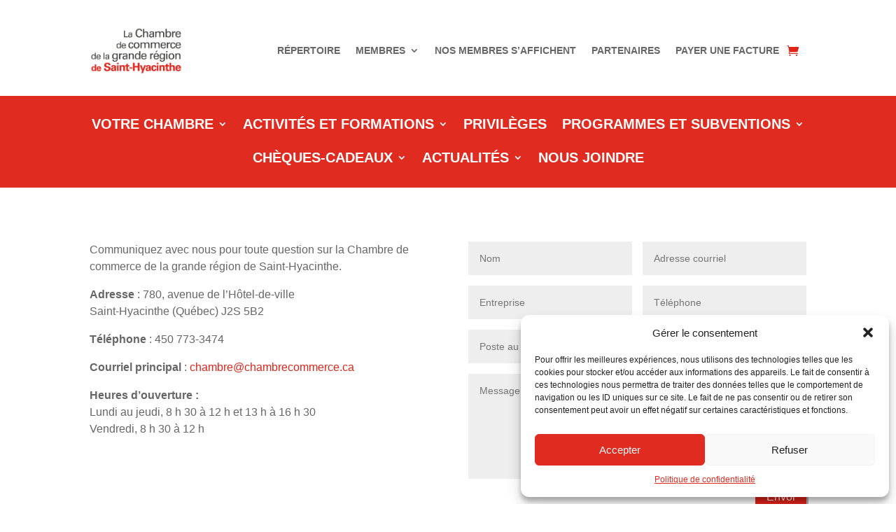

--- FILE ---
content_type: text/html
request_url: https://chambrecommerce.ca/nous-joindre/
body_size: 18440
content:
<!DOCTYPE html>
<html lang="fr-FR">
<head>
	<meta charset="UTF-8" />
<meta http-equiv="X-UA-Compatible" content="IE=edge">
	<link rel="pingback" href="https://chambrecommerce.ca/xmlrpc.php" />

	<script type="text/javascript">
		document.documentElement.className = 'js';
	</script>
	
	<meta name='robots' content='max-image-preview:large' />
<link rel='dns-prefetch' href='//fonts.googleapis.com' />
<link rel='dns-prefetch' href='//ajax.googleapis.com' />

<link rel="alternate" type="application/rss+xml" title="CCSH &raquo; Flux" href="https://chambrecommerce.ca/feed/" />
<link rel="alternate" type="text/calendar" title="CCSH &raquo; Flux iCal" href="https://chambrecommerce.ca/activites/?ical=1" />
<link rel="alternate" title="oEmbed (JSON)" type="application/json+oembed" href="https://chambrecommerce.ca/wp-json/oembed/1.0/embed?url=https%3A%2F%2Fchambrecommerce.ca%2Fnous-joindre%2F" />
<link rel="alternate" title="oEmbed (XML)" type="text/xml+oembed" href="https://chambrecommerce.ca/wp-json/oembed/1.0/embed?url=https%3A%2F%2Fchambrecommerce.ca%2Fnous-joindre%2F&#038;format=xml" />
<meta content="Divi Child Theme v.1.0" name="generator"/><link data-minify="1" rel='stylesheet' id='woocommerce-pdf-frontend-css-css' href='https://chambrecommerce.ca/wp-content/cache/min/1/wp-content/plugins/woocommerce-pdf-invoice/assets/css/woocommerce-pdf-frontend-css.css?ver=1765619335' type='text/css' media='all' />
<link data-minify="1" rel='stylesheet' id='tribe-events-pro-mini-calendar-block-styles-css' href='https://chambrecommerce.ca/wp-content/cache/min/1/wp-content/plugins/events-calendar-pro/build/css/tribe-events-pro-mini-calendar-block.css?ver=1765619335' type='text/css' media='all' />
<style id='wp-emoji-styles-inline-css' type='text/css'>

	img.wp-smiley, img.emoji {
		display: inline !important;
		border: none !important;
		box-shadow: none !important;
		height: 1em !important;
		width: 1em !important;
		margin: 0 0.07em !important;
		vertical-align: -0.1em !important;
		background: none !important;
		padding: 0 !important;
	}
/*# sourceURL=wp-emoji-styles-inline-css */
</style>
<link data-minify="1" rel='stylesheet' id='venderestyle-css' href='https://chambrecommerce.ca/wp-content/cache/min/1/wp-content/plugins/vendere/frontend/vendere.css?ver=1765619335' type='text/css' media='all' />
<link data-minify="1" rel='stylesheet' id='woocommerce-layout-css' href='https://chambrecommerce.ca/wp-content/cache/min/1/wp-content/plugins/woocommerce/assets/css/woocommerce-layout.css?ver=1765619335' type='text/css' media='all' />
<link data-minify="1" rel='stylesheet' id='woocommerce-smallscreen-css' href='https://chambrecommerce.ca/wp-content/cache/min/1/wp-content/plugins/woocommerce/assets/css/woocommerce-smallscreen.css?ver=1765619335' type='text/css' media='only screen and (max-width: 768px)' />
<link data-minify="1" rel='stylesheet' id='woocommerce-general-css' href='https://chambrecommerce.ca/wp-content/cache/min/1/wp-content/plugins/woocommerce/assets/css/woocommerce.css?ver=1765619335' type='text/css' media='all' />
<style id='woocommerce-inline-inline-css' type='text/css'>
.woocommerce form .form-row .required { visibility: visible; }
/*# sourceURL=woocommerce-inline-inline-css */
</style>
<link rel='stylesheet' id='cmplz-general-css' href='https://chambrecommerce.ca/wp-content/plugins/complianz-gdpr/assets/css/cookieblocker.min.css?ver=1767918542' type='text/css' media='all' />
<link data-service="google-fonts" data-category="marketing" rel='stylesheet' id='et-builder-googlefonts-cached-css' data-href='https://fonts.googleapis.com/css?family=Open+Sans:300,300italic,regular,italic,600,600italic,700,700italic,800,800italic&#038;subset=cyrillic,cyrillic-ext,greek,greek-ext,latin,latin-ext,vietnamese&#038;display=swap' type='text/css' media='all' />
<link data-minify="1" rel='stylesheet' id='tablepress-default-css' href='https://chambrecommerce.ca/wp-content/cache/min/1/wp-content/plugins/tablepress/css/build/default.css?ver=1765619335' type='text/css' media='all' />
<link data-minify="1" rel='stylesheet' id='divi-style-parent-css' href='https://chambrecommerce.ca/wp-content/cache/min/1/wp-content/themes/Divi/style-static.min.css?ver=1765619336' type='text/css' media='all' />
<link data-minify="1" rel='stylesheet' id='style-css' href='https://chambrecommerce.ca/wp-content/cache/min/1/wp-content/themes/divi-child/style.css?ver=1765619336' type='text/css' media='all' />
<link data-minify="1" rel='stylesheet' id='divi-style-css' href='https://chambrecommerce.ca/wp-content/cache/min/1/wp-content/themes/divi-child/style.css?ver=1765619336' type='text/css' media='all' />
<link data-minify="1" rel='stylesheet' id='jquery-style-css' href='https://chambrecommerce.ca/wp-content/cache/min/1/ajax/libs/jqueryui/1.12.1/themes/smoothness/jquery-ui.css?ver=1765619336' type='text/css' media='all' />
<script type="text/template" id="tmpl-variation-template">
	<div class="woocommerce-variation-description">{{{ data.variation.variation_description }}}</div>
	<div class="woocommerce-variation-price">{{{ data.variation.price_html }}}</div>
	<div class="woocommerce-variation-availability">{{{ data.variation.availability_html }}}</div>
</script>
<script type="text/template" id="tmpl-unavailable-variation-template">
	<p role="alert">Désolé, ce produit n&rsquo;est pas disponible. Veuillez choisir une combinaison différente.</p>
</script>
<script type="text/javascript" src="https://chambrecommerce.ca/wp-includes/js/jquery/jquery.min.js?ver=3.7.1" id="jquery-core-js"></script>
<script type="text/javascript" src="https://chambrecommerce.ca/wp-includes/js/jquery/jquery-migrate.min.js?ver=3.4.1" id="jquery-migrate-js"></script>
<script data-minify="1" src='https://chambrecommerce.ca/wp-content/cache/min/1/wp-content/plugins/event-tickets/common/build/js/underscore-before.js?ver=1765619336'></script>
<script type="text/javascript" src="https://chambrecommerce.ca/wp-includes/js/underscore.min.js?ver=1.13.7" id="underscore-js"></script>
<script data-minify="1" src='https://chambrecommerce.ca/wp-content/cache/min/1/wp-content/plugins/event-tickets/common/build/js/underscore-after.js?ver=1765619336'></script>
<script type="text/javascript" id="wp-util-js-extra">
/* <![CDATA[ */
var _wpUtilSettings = {"ajax":{"url":"/wp-admin/admin-ajax.php"}};
//# sourceURL=wp-util-js-extra
/* ]]> */
</script>
<script type="text/javascript" src="https://chambrecommerce.ca/wp-includes/js/wp-util.min.js?ver=6.9" id="wp-util-js"></script>
<script type="text/javascript" src="https://chambrecommerce.ca/wp-content/plugins/woocommerce/assets/js/jquery-blockui/jquery.blockUI.min.js?ver=2.7.0-wc.10.4.3" id="wc-jquery-blockui-js" data-wp-strategy="defer"></script>
<script data-minify="1" type="text/javascript" src="https://chambrecommerce.ca/wp-content/cache/min/1/wp-content/plugins/vendere/frontend/vendere.js?ver=1765619336" id="venderescript-js"></script>
<script type="text/javascript" id="wc-add-to-cart-js-extra">
/* <![CDATA[ */
var wc_add_to_cart_params = {"ajax_url":"/wp-admin/admin-ajax.php","wc_ajax_url":"/?wc-ajax=%%endpoint%%","i18n_view_cart":"Voir le panier","cart_url":"https://chambrecommerce.ca/panier/","is_cart":"","cart_redirect_after_add":"no"};
//# sourceURL=wc-add-to-cart-js-extra
/* ]]> */
</script>
<script type="text/javascript" src="https://chambrecommerce.ca/wp-content/plugins/woocommerce/assets/js/frontend/add-to-cart.min.js?ver=10.4.3" id="wc-add-to-cart-js" defer="defer" data-wp-strategy="defer"></script>
<script type="text/javascript" src="https://chambrecommerce.ca/wp-content/plugins/woocommerce/assets/js/js-cookie/js.cookie.min.js?ver=2.1.4-wc.10.4.3" id="wc-js-cookie-js" defer="defer" data-wp-strategy="defer"></script>
<script type="text/javascript" id="woocommerce-js-extra">
/* <![CDATA[ */
var woocommerce_params = {"ajax_url":"/wp-admin/admin-ajax.php","wc_ajax_url":"/?wc-ajax=%%endpoint%%","i18n_password_show":"Afficher le mot de passe","i18n_password_hide":"Masquer le mot de passe"};
//# sourceURL=woocommerce-js-extra
/* ]]> */
</script>
<script type="text/javascript" src="https://chambrecommerce.ca/wp-content/plugins/woocommerce/assets/js/frontend/woocommerce.min.js?ver=10.4.3" id="woocommerce-js" defer="defer" data-wp-strategy="defer"></script>
<link rel="https://api.w.org/" href="https://chambrecommerce.ca/wp-json/" /><link rel="alternate" title="JSON" type="application/json" href="https://chambrecommerce.ca/wp-json/wp/v2/pages/1956" /><link rel="EditURI" type="application/rsd+xml" title="RSD" href="https://chambrecommerce.ca/xmlrpc.php?rsd" />
<meta name="generator" content="WordPress 6.9" />
<meta name="generator" content="WooCommerce 10.4.3" />
<link rel="canonical" href="https://chambrecommerce.ca/nous-joindre/" />
<link rel='shortlink' href='https://chambrecommerce.ca/?p=1956' />
<meta name="et-api-version" content="v1"><meta name="et-api-origin" content="https://chambrecommerce.ca"><link rel="https://theeventscalendar.com/" href="https://chambrecommerce.ca/wp-json/tribe/tickets/v1/" /><meta name="tec-api-version" content="v1"><meta name="tec-api-origin" content="https://chambrecommerce.ca"><link rel="alternate" href="https://chambrecommerce.ca/wp-json/tribe/events/v1/" />			<style>.cmplz-hidden {
					display: none !important;
				}</style><style type="text/css">dd ul.bulleted {  float:none;clear:both; }</style><meta name="viewport" content="width=device-width, initial-scale=1.0, maximum-scale=1.0, user-scalable=0" />	<noscript><style>.woocommerce-product-gallery{ opacity: 1 !important; }</style></noscript>
	<title>Nous joindre | CCSH</title>
<link data-rocket-prefetch href="https://fonts.googleapis.com" rel="dns-prefetch">
<link data-rocket-prefetch href="https://www.googletagmanager.com" rel="dns-prefetch">
<link data-rocket-prefetch href="https://www.google-analytics.com" rel="dns-prefetch">
<link data-rocket-prefetch href="https://maps.googleapis.com" rel="dns-prefetch">
<link data-rocket-prefetch href="https://app.cyberimpact.com" rel="dns-prefetch"><link rel="icon" href="https://chambrecommerce.ca/wp-content/uploads/2022/07/cropped-icone_CCGRSH-01-32x32.png" sizes="32x32" />
<link rel="icon" href="https://chambrecommerce.ca/wp-content/uploads/2022/07/cropped-icone_CCGRSH-01-192x192.png" sizes="192x192" />
<link rel="apple-touch-icon" href="https://chambrecommerce.ca/wp-content/uploads/2022/07/cropped-icone_CCGRSH-01-180x180.png" />
<meta name="msapplication-TileImage" content="https://chambrecommerce.ca/wp-content/uploads/2022/07/cropped-icone_CCGRSH-01-270x270.png" />
<link rel="stylesheet" id="et-core-unified-tb-36974-1956-cached-inline-styles" href="https://chambrecommerce.ca/wp-content/et-cache/1956/et-core-unified-tb-36974-1956.min.css?ver=1765837887" /><link rel="stylesheet" id="et-core-unified-1956-cached-inline-styles" href="https://chambrecommerce.ca/wp-content/et-cache/1956/et-core-unified-1956.min.css?ver=1765837886" /><style id='global-styles-inline-css' type='text/css'>
:root{--wp--preset--aspect-ratio--square: 1;--wp--preset--aspect-ratio--4-3: 4/3;--wp--preset--aspect-ratio--3-4: 3/4;--wp--preset--aspect-ratio--3-2: 3/2;--wp--preset--aspect-ratio--2-3: 2/3;--wp--preset--aspect-ratio--16-9: 16/9;--wp--preset--aspect-ratio--9-16: 9/16;--wp--preset--color--black: #000000;--wp--preset--color--cyan-bluish-gray: #abb8c3;--wp--preset--color--white: #ffffff;--wp--preset--color--pale-pink: #f78da7;--wp--preset--color--vivid-red: #cf2e2e;--wp--preset--color--luminous-vivid-orange: #ff6900;--wp--preset--color--luminous-vivid-amber: #fcb900;--wp--preset--color--light-green-cyan: #7bdcb5;--wp--preset--color--vivid-green-cyan: #00d084;--wp--preset--color--pale-cyan-blue: #8ed1fc;--wp--preset--color--vivid-cyan-blue: #0693e3;--wp--preset--color--vivid-purple: #9b51e0;--wp--preset--gradient--vivid-cyan-blue-to-vivid-purple: linear-gradient(135deg,rgb(6,147,227) 0%,rgb(155,81,224) 100%);--wp--preset--gradient--light-green-cyan-to-vivid-green-cyan: linear-gradient(135deg,rgb(122,220,180) 0%,rgb(0,208,130) 100%);--wp--preset--gradient--luminous-vivid-amber-to-luminous-vivid-orange: linear-gradient(135deg,rgb(252,185,0) 0%,rgb(255,105,0) 100%);--wp--preset--gradient--luminous-vivid-orange-to-vivid-red: linear-gradient(135deg,rgb(255,105,0) 0%,rgb(207,46,46) 100%);--wp--preset--gradient--very-light-gray-to-cyan-bluish-gray: linear-gradient(135deg,rgb(238,238,238) 0%,rgb(169,184,195) 100%);--wp--preset--gradient--cool-to-warm-spectrum: linear-gradient(135deg,rgb(74,234,220) 0%,rgb(151,120,209) 20%,rgb(207,42,186) 40%,rgb(238,44,130) 60%,rgb(251,105,98) 80%,rgb(254,248,76) 100%);--wp--preset--gradient--blush-light-purple: linear-gradient(135deg,rgb(255,206,236) 0%,rgb(152,150,240) 100%);--wp--preset--gradient--blush-bordeaux: linear-gradient(135deg,rgb(254,205,165) 0%,rgb(254,45,45) 50%,rgb(107,0,62) 100%);--wp--preset--gradient--luminous-dusk: linear-gradient(135deg,rgb(255,203,112) 0%,rgb(199,81,192) 50%,rgb(65,88,208) 100%);--wp--preset--gradient--pale-ocean: linear-gradient(135deg,rgb(255,245,203) 0%,rgb(182,227,212) 50%,rgb(51,167,181) 100%);--wp--preset--gradient--electric-grass: linear-gradient(135deg,rgb(202,248,128) 0%,rgb(113,206,126) 100%);--wp--preset--gradient--midnight: linear-gradient(135deg,rgb(2,3,129) 0%,rgb(40,116,252) 100%);--wp--preset--font-size--small: 13px;--wp--preset--font-size--medium: 20px;--wp--preset--font-size--large: 36px;--wp--preset--font-size--x-large: 42px;--wp--preset--spacing--20: 0.44rem;--wp--preset--spacing--30: 0.67rem;--wp--preset--spacing--40: 1rem;--wp--preset--spacing--50: 1.5rem;--wp--preset--spacing--60: 2.25rem;--wp--preset--spacing--70: 3.38rem;--wp--preset--spacing--80: 5.06rem;--wp--preset--shadow--natural: 6px 6px 9px rgba(0, 0, 0, 0.2);--wp--preset--shadow--deep: 12px 12px 50px rgba(0, 0, 0, 0.4);--wp--preset--shadow--sharp: 6px 6px 0px rgba(0, 0, 0, 0.2);--wp--preset--shadow--outlined: 6px 6px 0px -3px rgb(255, 255, 255), 6px 6px rgb(0, 0, 0);--wp--preset--shadow--crisp: 6px 6px 0px rgb(0, 0, 0);}:root { --wp--style--global--content-size: 823px;--wp--style--global--wide-size: 1080px; }:where(body) { margin: 0; }.wp-site-blocks > .alignleft { float: left; margin-right: 2em; }.wp-site-blocks > .alignright { float: right; margin-left: 2em; }.wp-site-blocks > .aligncenter { justify-content: center; margin-left: auto; margin-right: auto; }:where(.is-layout-flex){gap: 0.5em;}:where(.is-layout-grid){gap: 0.5em;}.is-layout-flow > .alignleft{float: left;margin-inline-start: 0;margin-inline-end: 2em;}.is-layout-flow > .alignright{float: right;margin-inline-start: 2em;margin-inline-end: 0;}.is-layout-flow > .aligncenter{margin-left: auto !important;margin-right: auto !important;}.is-layout-constrained > .alignleft{float: left;margin-inline-start: 0;margin-inline-end: 2em;}.is-layout-constrained > .alignright{float: right;margin-inline-start: 2em;margin-inline-end: 0;}.is-layout-constrained > .aligncenter{margin-left: auto !important;margin-right: auto !important;}.is-layout-constrained > :where(:not(.alignleft):not(.alignright):not(.alignfull)){max-width: var(--wp--style--global--content-size);margin-left: auto !important;margin-right: auto !important;}.is-layout-constrained > .alignwide{max-width: var(--wp--style--global--wide-size);}body .is-layout-flex{display: flex;}.is-layout-flex{flex-wrap: wrap;align-items: center;}.is-layout-flex > :is(*, div){margin: 0;}body .is-layout-grid{display: grid;}.is-layout-grid > :is(*, div){margin: 0;}body{padding-top: 0px;padding-right: 0px;padding-bottom: 0px;padding-left: 0px;}:root :where(.wp-element-button, .wp-block-button__link){background-color: #32373c;border-width: 0;color: #fff;font-family: inherit;font-size: inherit;font-style: inherit;font-weight: inherit;letter-spacing: inherit;line-height: inherit;padding-top: calc(0.667em + 2px);padding-right: calc(1.333em + 2px);padding-bottom: calc(0.667em + 2px);padding-left: calc(1.333em + 2px);text-decoration: none;text-transform: inherit;}.has-black-color{color: var(--wp--preset--color--black) !important;}.has-cyan-bluish-gray-color{color: var(--wp--preset--color--cyan-bluish-gray) !important;}.has-white-color{color: var(--wp--preset--color--white) !important;}.has-pale-pink-color{color: var(--wp--preset--color--pale-pink) !important;}.has-vivid-red-color{color: var(--wp--preset--color--vivid-red) !important;}.has-luminous-vivid-orange-color{color: var(--wp--preset--color--luminous-vivid-orange) !important;}.has-luminous-vivid-amber-color{color: var(--wp--preset--color--luminous-vivid-amber) !important;}.has-light-green-cyan-color{color: var(--wp--preset--color--light-green-cyan) !important;}.has-vivid-green-cyan-color{color: var(--wp--preset--color--vivid-green-cyan) !important;}.has-pale-cyan-blue-color{color: var(--wp--preset--color--pale-cyan-blue) !important;}.has-vivid-cyan-blue-color{color: var(--wp--preset--color--vivid-cyan-blue) !important;}.has-vivid-purple-color{color: var(--wp--preset--color--vivid-purple) !important;}.has-black-background-color{background-color: var(--wp--preset--color--black) !important;}.has-cyan-bluish-gray-background-color{background-color: var(--wp--preset--color--cyan-bluish-gray) !important;}.has-white-background-color{background-color: var(--wp--preset--color--white) !important;}.has-pale-pink-background-color{background-color: var(--wp--preset--color--pale-pink) !important;}.has-vivid-red-background-color{background-color: var(--wp--preset--color--vivid-red) !important;}.has-luminous-vivid-orange-background-color{background-color: var(--wp--preset--color--luminous-vivid-orange) !important;}.has-luminous-vivid-amber-background-color{background-color: var(--wp--preset--color--luminous-vivid-amber) !important;}.has-light-green-cyan-background-color{background-color: var(--wp--preset--color--light-green-cyan) !important;}.has-vivid-green-cyan-background-color{background-color: var(--wp--preset--color--vivid-green-cyan) !important;}.has-pale-cyan-blue-background-color{background-color: var(--wp--preset--color--pale-cyan-blue) !important;}.has-vivid-cyan-blue-background-color{background-color: var(--wp--preset--color--vivid-cyan-blue) !important;}.has-vivid-purple-background-color{background-color: var(--wp--preset--color--vivid-purple) !important;}.has-black-border-color{border-color: var(--wp--preset--color--black) !important;}.has-cyan-bluish-gray-border-color{border-color: var(--wp--preset--color--cyan-bluish-gray) !important;}.has-white-border-color{border-color: var(--wp--preset--color--white) !important;}.has-pale-pink-border-color{border-color: var(--wp--preset--color--pale-pink) !important;}.has-vivid-red-border-color{border-color: var(--wp--preset--color--vivid-red) !important;}.has-luminous-vivid-orange-border-color{border-color: var(--wp--preset--color--luminous-vivid-orange) !important;}.has-luminous-vivid-amber-border-color{border-color: var(--wp--preset--color--luminous-vivid-amber) !important;}.has-light-green-cyan-border-color{border-color: var(--wp--preset--color--light-green-cyan) !important;}.has-vivid-green-cyan-border-color{border-color: var(--wp--preset--color--vivid-green-cyan) !important;}.has-pale-cyan-blue-border-color{border-color: var(--wp--preset--color--pale-cyan-blue) !important;}.has-vivid-cyan-blue-border-color{border-color: var(--wp--preset--color--vivid-cyan-blue) !important;}.has-vivid-purple-border-color{border-color: var(--wp--preset--color--vivid-purple) !important;}.has-vivid-cyan-blue-to-vivid-purple-gradient-background{background: var(--wp--preset--gradient--vivid-cyan-blue-to-vivid-purple) !important;}.has-light-green-cyan-to-vivid-green-cyan-gradient-background{background: var(--wp--preset--gradient--light-green-cyan-to-vivid-green-cyan) !important;}.has-luminous-vivid-amber-to-luminous-vivid-orange-gradient-background{background: var(--wp--preset--gradient--luminous-vivid-amber-to-luminous-vivid-orange) !important;}.has-luminous-vivid-orange-to-vivid-red-gradient-background{background: var(--wp--preset--gradient--luminous-vivid-orange-to-vivid-red) !important;}.has-very-light-gray-to-cyan-bluish-gray-gradient-background{background: var(--wp--preset--gradient--very-light-gray-to-cyan-bluish-gray) !important;}.has-cool-to-warm-spectrum-gradient-background{background: var(--wp--preset--gradient--cool-to-warm-spectrum) !important;}.has-blush-light-purple-gradient-background{background: var(--wp--preset--gradient--blush-light-purple) !important;}.has-blush-bordeaux-gradient-background{background: var(--wp--preset--gradient--blush-bordeaux) !important;}.has-luminous-dusk-gradient-background{background: var(--wp--preset--gradient--luminous-dusk) !important;}.has-pale-ocean-gradient-background{background: var(--wp--preset--gradient--pale-ocean) !important;}.has-electric-grass-gradient-background{background: var(--wp--preset--gradient--electric-grass) !important;}.has-midnight-gradient-background{background: var(--wp--preset--gradient--midnight) !important;}.has-small-font-size{font-size: var(--wp--preset--font-size--small) !important;}.has-medium-font-size{font-size: var(--wp--preset--font-size--medium) !important;}.has-large-font-size{font-size: var(--wp--preset--font-size--large) !important;}.has-x-large-font-size{font-size: var(--wp--preset--font-size--x-large) !important;}
/*# sourceURL=global-styles-inline-css */
</style>
<link data-minify="1" rel='stylesheet' id='wc-blocks-style-css' href='https://chambrecommerce.ca/wp-content/cache/min/1/wp-content/plugins/woocommerce/assets/client/blocks/wc-blocks.css?ver=1765619336' type='text/css' media='all' />
<meta name="generator" content="WP Rocket 3.20.3" data-wpr-features="wpr_minify_js wpr_preconnect_external_domains wpr_minify_css wpr_preload_links wpr_desktop" /></head>
<body data-cmplz=1 class="wp-singular page-template-default page page-id-1956 wp-theme-Divi wp-child-theme-divi-child theme-Divi et-tb-has-template et-tb-has-header woocommerce-no-js tribe-no-js page-template-divi-child-theme tec-no-tickets-on-recurring tec-no-rsvp-on-recurring et_pb_button_helper_class et_pb_footer_columns3 et_cover_background et_pb_gutter et_pb_gutters3 et_pb_pagebuilder_layout et_smooth_scroll et_no_sidebar et_divi_theme et-db tribe-theme-Divi">
	<div  id="page-container">
<div  id="et-boc" class="et-boc">
			
		<header  class="et-l et-l--header">
			<div class="et_builder_inner_content et_pb_gutters3">
		<div class="et_pb_section et_pb_section_0_tb_header et_section_regular et_pb_section--with-menu" >
				
				
				
				
				
				
				<div id="menu-personnalise" class="et_pb_row et_pb_row_0_tb_header et_pb_equal_columns et_pb_row--with-menu">
				<div class="et_pb_column et_pb_column_1_4 et_pb_column_0_tb_header  et_pb_css_mix_blend_mode_passthrough">
				
				
				
				
				<div class="et_pb_module et_pb_image et_pb_image_0_tb_header">
				
				
				
				
				<a href="https://chambrecommerce.ca/"><span class="et_pb_image_wrap "><img decoding="async" src="https://chambrecommerce.ca/wp-content/uploads/2023/01/Logo-Chambre-de-commerce-de-la-grande-région-de-Saint-Hyacinthe-e1673890327330.png" alt="" title="Logo - Chambre de commerce de la grande région de Saint-Hyacinthe" /></span></a>
			</div>
			</div><div class="et_pb_column et_pb_column_3_4 et_pb_column_1_tb_header  et_pb_css_mix_blend_mode_passthrough et-last-child et_pb_column--with-menu">
				
				
				
				
				<div class="et_pb_module et_pb_menu et_pb_menu_0_tb_header et_pb_bg_layout_light  et_pb_text_align_right et_dropdown_animation_fade et_pb_menu--without-logo et_pb_menu--style-left_aligned">
					
					
					
					
					<div class="et_pb_menu_inner_container clearfix">
						
						<div class="et_pb_menu__wrap">
							<div class="et_pb_menu__menu">
								<nav class="et-menu-nav"><ul id="menu-menu_side-logo" class="et-menu nav"><li id="menu-item-41271" class="cc-mobile-only et_pb_menu_page_id-41118 menu-item menu-item-type-post_type menu-item-object-page menu-item-41271"><a href="https://chambrecommerce.ca/?page_id=41118">GALA DES AFFAIRES</a></li>
<li id="menu-item-41288" class="cc-mobile-only et_pb_menu_page_id-15651 menu-item menu-item-type-post_type menu-item-object-page menu-item-41288"><a href="https://chambrecommerce.ca/activites-a-venir/">ACTIVITÉS ET FORMATIONS</a></li>
<li id="menu-item-39286" class="et_pb_menu_page_id-39286 menu-item menu-item-type-custom menu-item-object-custom menu-item-39286"><a href="https://chambrecommerce.ca/membres/">RÉPERTOIRE</a></li>
<li id="menu-item-39287" class="et_pb_menu_page_id-39287 menu-item menu-item-type-custom menu-item-object-custom menu-item-has-children menu-item-39287"><a href="#">MEMBRES</a>
<ul class="sub-menu">
	<li id="menu-item-39289" class="et_pb_menu_page_id-39289 menu-item menu-item-type-custom menu-item-object-custom menu-item-39289"><a href="https://chambrecommerce.ca/avantages-aux-membres/">Privilèges aux membres</a></li>
	<li id="menu-item-39290" class="et_pb_menu_page_id-39290 menu-item menu-item-type-custom menu-item-object-custom menu-item-39290"><a href="https://chambrecommerce.ca/formulaire-dinscription/">Devenir membre</a></li>
	<li id="menu-item-39291" class="et_pb_menu_page_id-39291 menu-item menu-item-type-custom menu-item-object-custom menu-item-39291"><a href="https://chambrecommerce.ca/maj-fiche-membre/">Mise à jour de la fiche membre</a></li>
</ul>
</li>
<li id="menu-item-41289" class="cc-mobile-only et_pb_menu_page_id-16008 menu-item menu-item-type-post_type menu-item-object-page menu-item-has-children menu-item-41289"><a href="https://chambrecommerce.ca/la-chambre-de-commerce/">VOTRE CHAMBRE</a>
<ul class="sub-menu">
	<li id="menu-item-41291" class="cc-mobile-only et_pb_menu_page_id-170 menu-item menu-item-type-post_type menu-item-object-page menu-item-41291"><a href="https://chambrecommerce.ca/notre-equipe/">Notre équipe</a></li>
	<li id="menu-item-41292" class="cc-mobile-only et_pb_menu_page_id-144 menu-item menu-item-type-post_type menu-item-object-page menu-item-41292"><a href="https://chambrecommerce.ca/conseil-dadministration/">Conseil d’administration</a></li>
	<li id="menu-item-41294" class="cc-mobile-only et_pb_menu_page_id-8319 menu-item menu-item-type-post_type menu-item-object-page menu-item-41294"><a href="https://chambrecommerce.ca/cra-comite-de-la-releve-en-affaires/">CRA – Comité de la relève en affaires</a></li>
	<li id="menu-item-41293" class="cc-mobile-only et_pb_menu_page_id-3446 menu-item menu-item-type-post_type menu-item-object-page menu-item-41293"><a href="https://chambrecommerce.ca/drh-developpement-richesse-humaine/">DRH – Développement de la richesse humaine</a></li>
	<li id="menu-item-41295" class="cc-mobile-only et_pb_menu_page_id-8366 menu-item menu-item-type-post_type menu-item-object-page menu-item-41295"><a href="https://chambrecommerce.ca/fam-femmes-daffaires-maskoutaines/">FAM – Femmes d’affaires maskoutaines</a></li>
</ul>
</li>
<li id="menu-item-41298" class="cc-mobile-only et_pb_menu_page_id-331 menu-item menu-item-type-post_type menu-item-object-page menu-item-41298"><a href="https://chambrecommerce.ca/actualites/">ACTUALITÉS</a></li>
<li id="menu-item-39330" class="et_pb_menu_page_id-39219 menu-item menu-item-type-post_type menu-item-object-page menu-item-39330"><a href="https://chambrecommerce.ca/nos-membres-saffichent/">NOS MEMBRES S&rsquo;AFFICHENT</a></li>
<li id="menu-item-39292" class="et_pb_menu_page_id-39292 menu-item menu-item-type-custom menu-item-object-custom menu-item-39292"><a href="https://chambrecommerce.ca/des-partenaires-de-marque/">PARTENAIRES</a></li>
<li id="menu-item-39294" class="et_pb_menu_page_id-39294 menu-item menu-item-type-custom menu-item-object-custom menu-item-39294"><a href="https://chambrecommerce.ca/produit/payer-une-facture/">PAYER UNE FACTURE</a></li>
<li id="menu-item-41290" class="cc-mobile-only et_pb_menu_page_id-1956 menu-item menu-item-type-post_type menu-item-object-page current-menu-item page_item page-item-1956 current_page_item menu-item-41290"><a href="https://chambrecommerce.ca/nous-joindre/" aria-current="page">NOUS JOINDRE</a></li>
<li id="menu-item-41296" class="cc-mobile-only et_pb_menu_page_id-22205 menu-item menu-item-type-post_type menu-item-object-page menu-item-41296"><a href="https://chambrecommerce.ca/nos-restos-en-cadeau/">Nos restos en cadeau!</a></li>
<li id="menu-item-41297" class="cc-mobile-only et_pb_menu_page_id-29947 menu-item menu-item-type-post_type menu-item-object-page menu-item-41297"><a href="https://chambrecommerce.ca/nos-saveurs-locales/">Nos saveurs locales</a></li>
</ul></nav>
							</div>
							<a href="https://chambrecommerce.ca/panier/" class="et_pb_menu__icon et_pb_menu__cart-button">
				
			</a>
							
							<div class="et_mobile_nav_menu">
				<div class="mobile_nav closed">
					<span class="mobile_menu_bar"></span>
				</div>
			</div>
						</div>
						
					</div>
				</div>
			</div>
				
				
				
				
			</div>
				
				
			</div><div class="et_pb_section et_pb_section_1_tb_header et_pb_with_background et_pb_fullwidth_section et_section_regular et_pb_section--with-menu" >
				
				
				
				
				
				
				<div class="et_pb_module et_pb_fullwidth_menu et_pb_fullwidth_menu_0_tb_header et_pb_bg_layout_light  et_pb_text_align_center et_dropdown_animation_fade et_pb_fullwidth_menu--without-logo et_pb_fullwidth_menu--style-left_aligned">
					
					
					
					
					<div class="et_pb_row clearfix">
						
						<div class="et_pb_menu__wrap">
							<div class="et_pb_menu__menu">
								<nav class="et-menu-nav fullwidth-menu-nav"><ul id="menu-menu-fond-rouge" class="et-menu fullwidth-menu nav"><li id="menu-item-16418" class="et_pb_menu_page_id-16008 menu-item menu-item-type-post_type menu-item-object-page menu-item-has-children menu-item-16418"><a href="https://chambrecommerce.ca/la-chambre-de-commerce/">VOTRE CHAMBRE</a>
<ul class="sub-menu">
	<li id="menu-item-17650" class="et_pb_menu_page_id-17650 menu-item menu-item-type-custom menu-item-object-custom menu-item-17650"><a href="https://chambrecommerce.ca/la-chambre-de-commerce/">À propos</a></li>
	<li id="menu-item-16420" class="et_pb_menu_page_id-170 menu-item menu-item-type-post_type menu-item-object-page menu-item-16420"><a href="https://chambrecommerce.ca/notre-equipe/">Notre équipe</a></li>
	<li id="menu-item-16419" class="et_pb_menu_page_id-144 menu-item menu-item-type-post_type menu-item-object-page menu-item-16419"><a href="https://chambrecommerce.ca/conseil-dadministration/">Conseil d’administration</a></li>
	<li id="menu-item-16426" class="et_pb_menu_page_id-8319 menu-item menu-item-type-post_type menu-item-object-page menu-item-16426"><a href="https://chambrecommerce.ca/cra-comite-de-la-releve-en-affaires/">Comité CRA &#8211; Comité de la relève en affaires</a></li>
	<li id="menu-item-16427" class="et_pb_menu_page_id-3446 menu-item menu-item-type-post_type menu-item-object-page menu-item-16427"><a href="https://chambrecommerce.ca/drh-developpement-richesse-humaine/">Comité DRH &#8211; Développement de la richesse humaine</a></li>
	<li id="menu-item-16433" class="et_pb_menu_page_id-8366 menu-item menu-item-type-post_type menu-item-object-page menu-item-16433"><a href="https://chambrecommerce.ca/fam-femmes-daffaires-maskoutaines/">Comité FAM &#8211; Femmes d&rsquo;affaires maskoutaines</a></li>
	<li id="menu-item-25668" class="et_pb_menu_page_id-25060 menu-item menu-item-type-post_type menu-item-object-page menu-item-25668"><a href="https://chambrecommerce.ca/comite-daccueil/">Comité d’accueil</a></li>
</ul>
</li>
<li id="menu-item-16411" class="et_pb_menu_page_id-15651 menu-item menu-item-type-post_type menu-item-object-page menu-item-has-children menu-item-16411"><a href="https://chambrecommerce.ca/activites-a-venir/">ACTIVITÉS ET FORMATIONS</a>
<ul class="sub-menu">
	<li id="menu-item-16412" class="et_pb_menu_page_id-15651 menu-item menu-item-type-post_type menu-item-object-page menu-item-16412"><a href="https://chambrecommerce.ca/activites-a-venir/">Activités</a></li>
	<li id="menu-item-30848" class="et_pb_menu_page_id-20010 menu-item menu-item-type-post_type menu-item-object-page menu-item-30848"><a href="https://chambrecommerce.ca/formations/">Formations</a></li>
	<li id="menu-item-22184" class="et_pb_menu_page_id-22137 menu-item menu-item-type-post_type menu-item-object-page menu-item-22184"><a href="https://chambrecommerce.ca/clans-daffaires-virtuels/">Clans d’affaires virtuels</a></li>
	<li id="menu-item-16413" class="et_pb_menu_page_id-16003 menu-item menu-item-type-post_type menu-item-object-page menu-item-16413"><a href="https://chambrecommerce.ca/proposition-de-lieu-pour-evenement/">Proposition de lieu pour événement</a></li>
</ul>
</li>
<li id="menu-item-40855" class="et_pb_menu_page_id-40855 menu-item menu-item-type-custom menu-item-object-custom menu-item-40855"><a href="https://chambrecommerce.ca/avantages-aux-membres/">PRIVILÈGES</a></li>
<li id="menu-item-31556" class="et_pb_menu_page_id-31554 menu-item menu-item-type-post_type menu-item-object-page menu-item-has-children menu-item-31556"><a href="https://chambrecommerce.ca/programmes-et-subventions/">PROGRAMMES ET SUBVENTIONS</a>
<ul class="sub-menu">
	<li id="menu-item-37544" class="et_pb_menu_page_id-37493 menu-item menu-item-type-post_type menu-item-object-page menu-item-37544"><a href="https://chambrecommerce.ca/service-de-garde-entreprise/">Service de garde en entreprise</a></li>
	<li id="menu-item-27676" class="et_pb_menu_page_id-27646 menu-item menu-item-type-post_type menu-item-object-page menu-item-27676"><a href="https://chambrecommerce.ca/accueillez-un-stagiaire/">Accueillez un stagiaire</a></li>
	<li id="menu-item-41743" class="et_pb_menu_page_id-41709 menu-item menu-item-type-post_type menu-item-object-page menu-item-41743"><a href="https://chambrecommerce.ca/programmes-et-subventions/programme-visees/">Programme Visées</a></li>
	<li id="menu-item-41894" class="et_pb_menu_page_id-41276 menu-item menu-item-type-post_type menu-item-object-page menu-item-41894"><a href="https://chambrecommerce.ca/cultivez-le-francais/">Cultivez le français</a></li>
</ul>
</li>
<li id="menu-item-31552" class="et_pb_menu_page_id-31550 menu-item menu-item-type-post_type menu-item-object-page menu-item-has-children menu-item-31552"><a href="https://chambrecommerce.ca/certificats-nos-restos-en-cadeau/cheques-cadeaux/">CHÈQUES-CADEAUX</a>
<ul class="sub-menu">
	<li id="menu-item-28227" class="et_pb_menu_page_id-28227 menu-item menu-item-type-custom menu-item-object-custom menu-item-28227"><a href="https://chambrecommerce.ca/nos-restos-en-cadeau/">Nos restos en cadeau</a></li>
	<li id="menu-item-30518" class="et_pb_menu_page_id-29947 menu-item menu-item-type-post_type menu-item-object-page menu-item-30518"><a href="https://chambrecommerce.ca/nos-saveurs-locales/">Nos saveurs locales</a></li>
</ul>
</li>
<li id="menu-item-16421" class="et_pb_menu_page_id-331 menu-item menu-item-type-post_type menu-item-object-page menu-item-has-children menu-item-16421"><a href="https://chambrecommerce.ca/actualites/">ACTUALITÉS</a>
<ul class="sub-menu">
	<li id="menu-item-17692" class="et_pb_menu_page_id-17692 menu-item menu-item-type-custom menu-item-object-custom menu-item-17692"><a href="https://chambrecommerce.ca/actualites/">Actualités de la Chambre</a></li>
	<li id="menu-item-39265" class="et_pb_menu_page_id-39219 menu-item menu-item-type-post_type menu-item-object-page menu-item-39265"><a href="https://chambrecommerce.ca/nos-membres-saffichent/">Nos membres s’affichent</a></li>
	<li id="menu-item-17683" class="et_pb_menu_page_id-17651 menu-item menu-item-type-post_type menu-item-object-page menu-item-17683"><a href="https://chambrecommerce.ca/fccq-2/">Nouvelles de la FCCQ</a></li>
</ul>
</li>
<li id="menu-item-20046" class="et_pb_menu_page_id-1956 menu-item menu-item-type-post_type menu-item-object-page current-menu-item page_item page-item-1956 current_page_item menu-item-20046"><a href="https://chambrecommerce.ca/nous-joindre/" aria-current="page">NOUS JOINDRE</a></li>
</ul></nav>
							</div>
							
							
							<div class="et_mobile_nav_menu">
				<div class="mobile_nav closed">
					<span class="mobile_menu_bar"></span>
				</div>
			</div>
						</div>
						
					</div>
				</div>
				
				
			</div>		</div>
	</header>
	<div  id="et-main-area">
	
<div id="main-content">


			
				<article id="post-1956" class="post-1956 page type-page status-publish hentry">

				
					<div class="entry-content">
					<div class="et-l et-l--post">
			<div class="et_builder_inner_content et_pb_gutters3">
		<div class="et_pb_section et_pb_section_0 et_section_regular" >
				
				
				
				
				
				
				<div class="et_pb_row et_pb_row_0">
				<div class="et_pb_column et_pb_column_1_2 et_pb_column_0  et_pb_css_mix_blend_mode_passthrough">
				
				
				
				
				<div class="et_pb_module et_pb_text et_pb_text_0  et_pb_text_align_left et_pb_bg_layout_light">
				
				
				
				
				<div class="et_pb_text_inner"><p>Communiquez avec nous pour toute question sur la Chambre de commerce de la grande région de Saint-Hyacinthe.</p>
<p><strong>Adresse</strong> : 780, avenue de l’Hôtel-de-ville<br />Saint-Hyacinthe (Québec) J2S 5B2</p>
<p><strong>Téléphone</strong> : 450 773-3474</p>
<p><strong>Courriel principal</strong> : <a href="mailto:chambre@chambrecommerce.ca">chambre@chambrecommerce.ca</a></p>
<p><strong>Heures d&rsquo;ouverture : </strong><br />Lundi au jeudi, 8 h 30 à 12 h et 13 h à 16 h 30<br />Vendredi, 8 h 30 à 12 h</p></div>
			</div>
			</div><div class="et_pb_column et_pb_column_1_2 et_pb_column_1  et_pb_css_mix_blend_mode_passthrough et-last-child">
				
				
				
				
				
			<div id="et_pb_contact_form_0" class="et_pb_module et_pb_contact_form_0 et_hover_enabled et_pb_contact_form_container clearfix" data-form_unique_num="0" data-form_unique_id="88dd7351-33ad-4e55-b6d7-a0f669823622">
				
				
				
				
				
				<div class="et-pb-contact-message"></div>
				
				<div class="et_pb_contact">
					<form class="et_pb_contact_form clearfix" method="post" action="https://chambrecommerce.ca/nous-joindre/">
						<p class="et_pb_contact_field et_pb_contact_field_0 et_pb_contact_field_half" data-id="nom" data-type="input">
				
				
				
				
				<label for="et_pb_contact_nom_0" class="et_pb_contact_form_label">Nom</label>
				<input type="text" id="et_pb_contact_nom_0" class="input" value="" name="et_pb_contact_nom_0" data-required_mark="required" data-field_type="input" data-original_id="nom" placeholder="Nom">
			</p><p class="et_pb_contact_field et_pb_contact_field_1 et_pb_contact_field_half et_pb_contact_field_last" data-id="email" data-type="email">
				
				
				
				
				<label for="et_pb_contact_email_0" class="et_pb_contact_form_label">Adresse courriel</label>
				<input type="text" id="et_pb_contact_email_0" class="input" value="" name="et_pb_contact_email_0" data-required_mark="required" data-field_type="email" data-original_id="email" placeholder="Adresse courriel">
			</p><p class="et_pb_contact_field et_pb_contact_field_2 et_pb_contact_field_half" data-id="entreprise" data-type="input">
				
				
				
				
				<label for="et_pb_contact_entreprise_0" class="et_pb_contact_form_label">Entreprise</label>
				<input type="text" id="et_pb_contact_entreprise_0" class="input" value="" name="et_pb_contact_entreprise_0" data-required_mark="required" data-field_type="input" data-original_id="entreprise" placeholder="Entreprise">
			</p><p class="et_pb_contact_field et_pb_contact_field_3 et_pb_contact_field_half et_pb_contact_field_last" data-id="telephone" data-type="input">
				
				
				
				
				<label for="et_pb_contact_telephone_0" class="et_pb_contact_form_label">Téléphone</label>
				<input type="text" id="et_pb_contact_telephone_0" class="input" value="" name="et_pb_contact_telephone_0" data-required_mark="required" data-field_type="input" data-original_id="telephone" placeholder="Téléphone">
			</p><p class="et_pb_contact_field et_pb_contact_field_4 et_pb_contact_field_half" data-id="poste_au_sein_de_l&#039;entreprise" data-type="input">
				
				
				
				
				<label for="et_pb_contact_poste_au_sein_de_l&#039;entreprise_0" class="et_pb_contact_form_label">Poste au sein de l&#039;entreprise</label>
				<input type="text" id="et_pb_contact_poste_au_sein_de_l&#039;entreprise_0" class="input" value="" name="et_pb_contact_poste_au_sein_de_l&#039;entreprise_0" data-required_mark="required" data-field_type="input" data-original_id="poste_au_sein_de_l&#039;entreprise" placeholder="Poste au sein de l&#039;entreprise">
			</p><p class="et_pb_contact_field et_pb_contact_field_5 et_pb_contact_field_half et_pb_contact_field_last" data-id="sujet_de_la_demande" data-type="select">
				
				
				
				
				<label for="et_pb_contact_sujet_de_la_demande_0" class="et_pb_contact_form_label">Sujet de la demande</label>
				<select id="et_pb_contact_sujet_de_la_demande_0" class="et_pb_contact_select input" name="et_pb_contact_sujet_de_la_demande_0" data-required_mark="required" data-field_type="select" data-original_id="sujet_de_la_demande">
						<option value="">Sujet de la demande</option><option value="Information sur le membership">Information sur le membership</option><option value="Proposition d&#039;événement">Proposition d'événement</option><option value="Autre">Autre</option>
					</select>
			</p><p class="et_pb_contact_field et_pb_contact_field_6 et_pb_contact_field_last" data-id="message" data-type="text">
				
				
				
				
				<label for="et_pb_contact_message_0" class="et_pb_contact_form_label">Message</label>
				<textarea name="et_pb_contact_message_0" id="et_pb_contact_message_0" class="et_pb_contact_message input" data-required_mark="required" data-field_type="text" data-original_id="message" placeholder="Message"></textarea>
			</p>
						<input type="hidden" value="et_contact_proccess" name="et_pb_contactform_submit_0"/>
						<div class="et_contact_bottom_container">
							
							<button type="submit" name="et_builder_submit_button" class="et_pb_contact_submit et_pb_button">Envoi</button>
						</div>
						<input type="hidden" id="_wpnonce-et-pb-contact-form-submitted-0" name="_wpnonce-et-pb-contact-form-submitted-0" value="43dfaf99f2" /><input type="hidden" name="_wp_http_referer" value="/nous-joindre/" />
					</form>
				</div>
			</div>
			
			</div>
				
				
				
				
			</div>
				
				
			</div><div class="et_pb_section et_pb_section_1 et_pb_fullwidth_section et_section_regular" >
				
				
				
				
				
				
				<div class="et_pb_module et_pb_fullwidth_map_0 et_pb_map_container">
				
				
				
				
				<div data-service="google-maps" data-category="marketing" data-placeholder-image="https://chambrecommerce.ca/wp-content/plugins/complianz-gdpr/assets/images/placeholders/google-maps-minimal-1280x920.jpg" class="cmplz-placeholder-element et_pb_map" data-center-lat="45.6261441" data-center-lng="-72.9468207" data-zoom="18" data-mouse-wheel="on" data-mobile-dragging="on"></div>
				<div class="et_pb_map_pin" data-lat="45.6261441" data-lng="-72.9468207" data-title="Chambre de commerce de la grande région de Saint-Hyacinthe">
				<h3 style="margin-top:10px">Chambre de commerce de la grande région de Saint-Hyacinthe</h3>
				<div class="infowindow"></div>
			</div>
			</div>
				
				
			</div>		</div>
	</div>
						</div>

				
				</article>

			

</div>

	<div class="et_pb_section et_pb_section_2 et_section_regular" >
				
				
				
				
				
				
				
				
				
			</div>

	<footer id="main-footer">
		
<div class="container">
	<div id="footer-widgets" class="clearfix">
		<div class="footer-widget"><div id="text-4" class="fwidget et_pb_widget widget_text">			<div class="textwidget"><p><strong>Votre Chambre de commerce.</strong><br />
<strong>Votre communauté d’affaires.</strong></p>
<p>Depuis 1893, la Chambre de commerce de la grande région de Saint-Hyacinthe constitue un rassemblement de gens d&rsquo;affaires et une des plus puissantes forces de mobilisation de la région.</p>
<p><a href="https://www.facebook.com/chambrecommercesainthyacinthe"><img loading="lazy" decoding="async" class="wp-image-19284 alignnone " src="https://chambrecommerce.ca/wp-content/uploads/2020/03/Icone-Facebook_Plan-de-travail-1-396x400.png" alt="" width="37" height="37" srcset="https://chambrecommerce.ca/wp-content/uploads/2020/03/Icone-Facebook_Plan-de-travail-1-396x400.png 396w, https://chambrecommerce.ca/wp-content/uploads/2020/03/Icone-Facebook_Plan-de-travail-1-200x202.png 200w, https://chambrecommerce.ca/wp-content/uploads/2020/03/Icone-Facebook_Plan-de-travail-1-150x150.png 150w, https://chambrecommerce.ca/wp-content/uploads/2020/03/Icone-Facebook_Plan-de-travail-1-400x400.png 400w, https://chambrecommerce.ca/wp-content/uploads/2020/03/Icone-Facebook_Plan-de-travail-1-100x100.png 100w, https://chambrecommerce.ca/wp-content/uploads/2020/03/Icone-Facebook_Plan-de-travail-1.png 405w" sizes="(max-width: 37px) 100vw, 37px" /></a>   <a href="https://www.instagram.com/chambrecommercesthy/"><img loading="lazy" decoding="async" class="wp-image-19283 alignnone " src="https://chambrecommerce.ca/wp-content/uploads/2020/03/Icone-Instagram_Plan-de-travail-1-396x400.png" alt="" width="37" height="37" srcset="https://chambrecommerce.ca/wp-content/uploads/2020/03/Icone-Instagram_Plan-de-travail-1-396x400.png 396w, https://chambrecommerce.ca/wp-content/uploads/2020/03/Icone-Instagram_Plan-de-travail-1-200x202.png 200w, https://chambrecommerce.ca/wp-content/uploads/2020/03/Icone-Instagram_Plan-de-travail-1-150x150.png 150w, https://chambrecommerce.ca/wp-content/uploads/2020/03/Icone-Instagram_Plan-de-travail-1-400x400.png 400w, https://chambrecommerce.ca/wp-content/uploads/2020/03/Icone-Instagram_Plan-de-travail-1-100x100.png 100w, https://chambrecommerce.ca/wp-content/uploads/2020/03/Icone-Instagram_Plan-de-travail-1.png 405w" sizes="(max-width: 37px) 100vw, 37px" /></a><a href="https://www.linkedin.com/company/chambre-commerce-saint-hyacinthe/">   <img loading="lazy" decoding="async" class="wp-image-19285 alignnone " src="https://chambrecommerce.ca/wp-content/uploads/2020/03/Icone-linkedin_Plan-de-travail-1-396x400.png" alt="" width="37" height="38" srcset="https://chambrecommerce.ca/wp-content/uploads/2020/03/Icone-linkedin_Plan-de-travail-1-396x400.png 396w, https://chambrecommerce.ca/wp-content/uploads/2020/03/Icone-linkedin_Plan-de-travail-1-200x202.png 200w, https://chambrecommerce.ca/wp-content/uploads/2020/03/Icone-linkedin_Plan-de-travail-1-150x150.png 150w, https://chambrecommerce.ca/wp-content/uploads/2020/03/Icone-linkedin_Plan-de-travail-1-400x400.png 400w, https://chambrecommerce.ca/wp-content/uploads/2020/03/Icone-linkedin_Plan-de-travail-1-100x100.png 100w, https://chambrecommerce.ca/wp-content/uploads/2020/03/Icone-linkedin_Plan-de-travail-1.png 405w" sizes="(max-width: 37px) 100vw, 37px" /></a></p>
</div>
		</div></div><div class="footer-widget"><div id="text-5" class="fwidget et_pb_widget widget_text">			<div class="textwidget"><p>780, avenue de l&rsquo;Hôtel-de-ville<br />
Saint-Hyacinthe (Québec)<br />
J2S 5B2</p>
<p>450 773-3474<br />
<a href="mailto:chambre@chambrecommerce.ca">chambre@chambrecommerce.ca</a></p>
<p><strong>Lundi au jeudi :</strong><br />
8 h 30 à 12 h et 13 h à 16 h 30<br />
<strong>Vendredi :</strong> 8 h 30 à 12 h</p>
</div>
		</div></div><div class="footer-widget"><div id="custom_html-4" class="widget_text fwidget et_pb_widget widget_custom_html"><div class="textwidget custom-html-widget"><iframe src="https://app.cyberimpact.com/clients/52740/subscribe-forms/37A2D647-B363-4153-8B63-FD33E56AE693" width="600" height="400" frameborder="0" marginheight="0" marginwidth="0" scrolling="auto"></iframe>
</div></div></div>	</div>
</div>

		
		<div id="footer-bottom">
			<div class="container clearfix">
				<div id="footer-info">2024 © CCSH - Tous droits réservés</div>			</div>
		</div>
	</footer>
	</div>

			
		</div>
		</div>

			<script type="speculationrules">
{"prefetch":[{"source":"document","where":{"and":[{"href_matches":"/*"},{"not":{"href_matches":["/wp-*.php","/wp-admin/*","/wp-content/uploads/*","/wp-content/*","/wp-content/plugins/*","/wp-content/themes/divi-child/*","/wp-content/themes/Divi/*","/*\\?(.+)"]}},{"not":{"selector_matches":"a[rel~=\"nofollow\"]"}},{"not":{"selector_matches":".no-prefetch, .no-prefetch a"}}]},"eagerness":"conservative"}]}
</script>
		<script>
		( function ( body ) {
			'use strict';
			body.className = body.className.replace( /\btribe-no-js\b/, 'tribe-js' );
		} )( document.body );
		</script>
		
<!-- Consent Management powered by Complianz | GDPR/CCPA Cookie Consent https://wordpress.org/plugins/complianz-gdpr -->
<div id="cmplz-cookiebanner-container"><div class="cmplz-cookiebanner cmplz-hidden banner-1 cookies optin cmplz-bottom-right cmplz-categories-type-no" aria-modal="true" data-nosnippet="true" role="dialog" aria-live="polite" aria-labelledby="cmplz-header-1-optin" aria-describedby="cmplz-message-1-optin">
	<div class="cmplz-header">
		<div class="cmplz-logo"></div>
		<div class="cmplz-title" id="cmplz-header-1-optin">Gérer le consentement</div>
		<div class="cmplz-close" tabindex="0" role="button" aria-label="Fermer la boîte de dialogue">
			<svg aria-hidden="true" focusable="false" data-prefix="fas" data-icon="times" class="svg-inline--fa fa-times fa-w-11" role="img" xmlns="http://www.w3.org/2000/svg" viewBox="0 0 352 512"><path fill="currentColor" d="M242.72 256l100.07-100.07c12.28-12.28 12.28-32.19 0-44.48l-22.24-22.24c-12.28-12.28-32.19-12.28-44.48 0L176 189.28 75.93 89.21c-12.28-12.28-32.19-12.28-44.48 0L9.21 111.45c-12.28 12.28-12.28 32.19 0 44.48L109.28 256 9.21 356.07c-12.28 12.28-12.28 32.19 0 44.48l22.24 22.24c12.28 12.28 32.2 12.28 44.48 0L176 322.72l100.07 100.07c12.28 12.28 32.2 12.28 44.48 0l22.24-22.24c12.28-12.28 12.28-32.19 0-44.48L242.72 256z"></path></svg>
		</div>
	</div>

	<div class="cmplz-divider cmplz-divider-header"></div>
	<div class="cmplz-body">
		<div class="cmplz-message" id="cmplz-message-1-optin">Pour offrir les meilleures expériences, nous utilisons des technologies telles que les cookies pour stocker et/ou accéder aux informations des appareils. Le fait de consentir à ces technologies nous permettra de traiter des données telles que le comportement de navigation ou les ID uniques sur ce site. Le fait de ne pas consentir ou de retirer son consentement peut avoir un effet négatif sur certaines caractéristiques et fonctions.</div>
		<!-- categories start -->
		<div class="cmplz-categories">
			<details class="cmplz-category cmplz-functional" >
				<summary>
						<span class="cmplz-category-header">
							<span class="cmplz-category-title">Fonctionnel</span>
							<span class='cmplz-always-active'>
								<span class="cmplz-banner-checkbox">
									<input type="checkbox"
										   id="cmplz-functional-optin"
										   data-category="cmplz_functional"
										   class="cmplz-consent-checkbox cmplz-functional"
										   size="40"
										   value="1"/>
									<label class="cmplz-label" for="cmplz-functional-optin"><span class="screen-reader-text">Fonctionnel</span></label>
								</span>
								Toujours activé							</span>
							<span class="cmplz-icon cmplz-open">
								<svg xmlns="http://www.w3.org/2000/svg" viewBox="0 0 448 512"  height="18" ><path d="M224 416c-8.188 0-16.38-3.125-22.62-9.375l-192-192c-12.5-12.5-12.5-32.75 0-45.25s32.75-12.5 45.25 0L224 338.8l169.4-169.4c12.5-12.5 32.75-12.5 45.25 0s12.5 32.75 0 45.25l-192 192C240.4 412.9 232.2 416 224 416z"/></svg>
							</span>
						</span>
				</summary>
				<div class="cmplz-description">
					<span class="cmplz-description-functional">L’accès ou le stockage technique est strictement nécessaire dans la finalité d’intérêt légitime de permettre l’utilisation d’un service spécifique explicitement demandé par l’abonné ou l’utilisateur, ou dans le seul but d’effectuer la transmission d’une communication sur un réseau de communications électroniques.</span>
				</div>
			</details>

			<details class="cmplz-category cmplz-preferences" >
				<summary>
						<span class="cmplz-category-header">
							<span class="cmplz-category-title">Préférences</span>
							<span class="cmplz-banner-checkbox">
								<input type="checkbox"
									   id="cmplz-preferences-optin"
									   data-category="cmplz_preferences"
									   class="cmplz-consent-checkbox cmplz-preferences"
									   size="40"
									   value="1"/>
								<label class="cmplz-label" for="cmplz-preferences-optin"><span class="screen-reader-text">Préférences</span></label>
							</span>
							<span class="cmplz-icon cmplz-open">
								<svg xmlns="http://www.w3.org/2000/svg" viewBox="0 0 448 512"  height="18" ><path d="M224 416c-8.188 0-16.38-3.125-22.62-9.375l-192-192c-12.5-12.5-12.5-32.75 0-45.25s32.75-12.5 45.25 0L224 338.8l169.4-169.4c12.5-12.5 32.75-12.5 45.25 0s12.5 32.75 0 45.25l-192 192C240.4 412.9 232.2 416 224 416z"/></svg>
							</span>
						</span>
				</summary>
				<div class="cmplz-description">
					<span class="cmplz-description-preferences">L’accès ou le stockage technique est nécessaire dans la finalité d’intérêt légitime de stocker des préférences qui ne sont pas demandées par l’abonné ou l’internaute.</span>
				</div>
			</details>

			<details class="cmplz-category cmplz-statistics" >
				<summary>
						<span class="cmplz-category-header">
							<span class="cmplz-category-title">Statistiques</span>
							<span class="cmplz-banner-checkbox">
								<input type="checkbox"
									   id="cmplz-statistics-optin"
									   data-category="cmplz_statistics"
									   class="cmplz-consent-checkbox cmplz-statistics"
									   size="40"
									   value="1"/>
								<label class="cmplz-label" for="cmplz-statistics-optin"><span class="screen-reader-text">Statistiques</span></label>
							</span>
							<span class="cmplz-icon cmplz-open">
								<svg xmlns="http://www.w3.org/2000/svg" viewBox="0 0 448 512"  height="18" ><path d="M224 416c-8.188 0-16.38-3.125-22.62-9.375l-192-192c-12.5-12.5-12.5-32.75 0-45.25s32.75-12.5 45.25 0L224 338.8l169.4-169.4c12.5-12.5 32.75-12.5 45.25 0s12.5 32.75 0 45.25l-192 192C240.4 412.9 232.2 416 224 416z"/></svg>
							</span>
						</span>
				</summary>
				<div class="cmplz-description">
					<span class="cmplz-description-statistics">Le stockage ou l’accès technique qui est utilisé exclusivement à des fins statistiques.</span>
					<span class="cmplz-description-statistics-anonymous">Le stockage ou l’accès technique qui est utilisé exclusivement dans des finalités statistiques anonymes. En l’absence d’une assignation à comparaître, d’une conformité volontaire de la part de votre fournisseur d’accès à internet ou d’enregistrements supplémentaires provenant d’une tierce partie, les informations stockées ou extraites à cette seule fin ne peuvent généralement pas être utilisées pour vous identifier.</span>
				</div>
			</details>
			<details class="cmplz-category cmplz-marketing" >
				<summary>
						<span class="cmplz-category-header">
							<span class="cmplz-category-title">Marketing</span>
							<span class="cmplz-banner-checkbox">
								<input type="checkbox"
									   id="cmplz-marketing-optin"
									   data-category="cmplz_marketing"
									   class="cmplz-consent-checkbox cmplz-marketing"
									   size="40"
									   value="1"/>
								<label class="cmplz-label" for="cmplz-marketing-optin"><span class="screen-reader-text">Marketing</span></label>
							</span>
							<span class="cmplz-icon cmplz-open">
								<svg xmlns="http://www.w3.org/2000/svg" viewBox="0 0 448 512"  height="18" ><path d="M224 416c-8.188 0-16.38-3.125-22.62-9.375l-192-192c-12.5-12.5-12.5-32.75 0-45.25s32.75-12.5 45.25 0L224 338.8l169.4-169.4c12.5-12.5 32.75-12.5 45.25 0s12.5 32.75 0 45.25l-192 192C240.4 412.9 232.2 416 224 416z"/></svg>
							</span>
						</span>
				</summary>
				<div class="cmplz-description">
					<span class="cmplz-description-marketing">L’accès ou le stockage technique est nécessaire pour créer des profils d’internautes afin d’envoyer des publicités, ou pour suivre l’utilisateur sur un site web ou sur plusieurs sites web ayant des finalités marketing similaires.</span>
				</div>
			</details>
		</div><!-- categories end -->
			</div>

	<div class="cmplz-links cmplz-information">
		<ul>
			<li><a class="cmplz-link cmplz-manage-options cookie-statement" href="#" data-relative_url="#cmplz-manage-consent-container">Gérer les options</a></li>
			<li><a class="cmplz-link cmplz-manage-third-parties cookie-statement" href="#" data-relative_url="#cmplz-cookies-overview">Gérer les services</a></li>
			<li><a class="cmplz-link cmplz-manage-vendors tcf cookie-statement" href="#" data-relative_url="#cmplz-tcf-wrapper">Gérer {vendor_count} fournisseurs</a></li>
			<li><a class="cmplz-link cmplz-external cmplz-read-more-purposes tcf" target="_blank" rel="noopener noreferrer nofollow" href="https://cookiedatabase.org/tcf/purposes/" aria-label="En savoir plus sur les finalités de TCF de la base de données de cookies">En savoir plus sur ces finalités</a></li>
		</ul>
			</div>

	<div class="cmplz-divider cmplz-footer"></div>

	<div class="cmplz-buttons">
		<button class="cmplz-btn cmplz-accept">Accepter</button>
		<button class="cmplz-btn cmplz-deny">Refuser</button>
		<button class="cmplz-btn cmplz-view-preferences">Voir les préférences</button>
		<button class="cmplz-btn cmplz-save-preferences">Enregistrer les préférences</button>
		<a class="cmplz-btn cmplz-manage-options tcf cookie-statement" href="#" data-relative_url="#cmplz-manage-consent-container">Voir les préférences</a>
			</div>

	
	<div class="cmplz-documents cmplz-links">
		<ul>
			<li><a class="cmplz-link cookie-statement" href="#" data-relative_url="">{title}</a></li>
			<li><a class="cmplz-link privacy-statement" href="#" data-relative_url="">{title}</a></li>
			<li><a class="cmplz-link impressum" href="#" data-relative_url="">{title}</a></li>
		</ul>
			</div>
</div>
</div>
					<div id="cmplz-manage-consent" data-nosnippet="true"><button class="cmplz-btn cmplz-hidden cmplz-manage-consent manage-consent-1">Gérer le consentement</button>

</div><script> /* <![CDATA[ */var tribe_l10n_datatables = {"aria":{"sort_ascending":": activate to sort column ascending","sort_descending":": activate to sort column descending"},"length_menu":"Show _MENU_ entries","empty_table":"No data available in table","info":"Showing _START_ to _END_ of _TOTAL_ entries","info_empty":"Showing 0 to 0 of 0 entries","info_filtered":"(filtered from _MAX_ total entries)","zero_records":"No matching records found","search":"Search:","all_selected_text":"All items on this page were selected. ","select_all_link":"Select all pages","clear_selection":"Clear Selection.","pagination":{"all":"All","next":"Next","previous":"Previous"},"select":{"rows":{"0":"","_":": Selected %d rows","1":": Selected 1 row"}},"datepicker":{"dayNames":["dimanche","lundi","mardi","mercredi","jeudi","vendredi","samedi"],"dayNamesShort":["dim","lun","mar","mer","jeu","ven","sam"],"dayNamesMin":["D","L","M","M","J","V","S"],"monthNames":["janvier","f\u00e9vrier","mars","avril","mai","juin","juillet","ao\u00fbt","septembre","octobre","novembre","d\u00e9cembre"],"monthNamesShort":["janvier","f\u00e9vrier","mars","avril","mai","juin","juillet","ao\u00fbt","septembre","octobre","novembre","d\u00e9cembre"],"monthNamesMin":["Jan","F\u00e9v","Mar","Avr","Mai","Juin","Juil","Ao\u00fbt","Sep","Oct","Nov","D\u00e9c"],"nextText":"Next","prevText":"Prev","currentText":"Today","closeText":"Done","today":"Today","clear":"Clear"},"registration_prompt":"Information non-sauv\u00e9e pour un participant. Voulez-vous continuer\u00a0?"};/* ]]> */ </script>	<script type='text/javascript'>
		(function () {
			var c = document.body.className;
			c = c.replace(/woocommerce-no-js/, 'woocommerce-js');
			document.body.className = c;
		})();
	</script>
	<script type="text/plain" data-service="google-analytics" data-category="statistics">
  (function(i,s,o,g,r,a,m){i['GoogleAnalyticsObject']=r;i[r]=i[r]||function(){
  (i[r].q=i[r].q||[]).push(arguments)},i[r].l=1*new Date();a=s.createElement(o),
  m=s.getElementsByTagName(o)[0];a.async=1;a.src=g;m.parentNode.insertBefore(a,m)
  })(window,document,'script','https://www.google-analytics.com/analytics.js','ga');

  ga('create', 'UA-88176462-1', 'auto');
  ga('send', 'pageview');

</script><script data-minify="1" type="text/javascript" src="https://chambrecommerce.ca/wp-content/cache/min/1/wp-content/plugins/event-tickets/common/build/js/user-agent.js?ver=1765619336" id="tec-user-agent-js"></script>
<script type="text/javascript" src="https://chambrecommerce.ca/wp-content/plugins/woocommerce/assets/js/accounting/accounting.min.js?ver=0.4.2" id="wc-accounting-js"></script>
<script type="text/javascript" id="wc-add-to-cart-variation-js-extra">
/* <![CDATA[ */
var wc_add_to_cart_variation_params = {"wc_ajax_url":"/?wc-ajax=%%endpoint%%","i18n_no_matching_variations_text":"D\u00e9sol\u00e9, aucun produit ne r\u00e9pond \u00e0 vos crit\u00e8res. Veuillez choisir une combinaison diff\u00e9rente.","i18n_make_a_selection_text":"Veuillez s\u00e9lectionner des options du produit avant de l\u2019ajouter \u00e0 votre panier.","i18n_unavailable_text":"D\u00e9sol\u00e9, ce produit n\u2019est pas disponible. Veuillez choisir une combinaison diff\u00e9rente.","i18n_reset_alert_text":"Votre s\u00e9lection a \u00e9t\u00e9 r\u00e9initialis\u00e9e. Veuillez s\u00e9lectionner des options du produit avant de l\u2019ajouter \u00e0 votre panier."};
//# sourceURL=wc-add-to-cart-variation-js-extra
/* ]]> */
</script>
<script type="text/javascript" src="https://chambrecommerce.ca/wp-content/plugins/woocommerce/assets/js/frontend/add-to-cart-variation.min.js?ver=10.4.3" id="wc-add-to-cart-variation-js" data-wp-strategy="defer"></script>
<script type="text/javascript" src="https://chambrecommerce.ca/wp-includes/js/jquery/ui/core.min.js?ver=1.13.3" id="jquery-ui-core-js"></script>
<script type="text/javascript" src="https://chambrecommerce.ca/wp-includes/js/jquery/ui/datepicker.min.js?ver=1.13.3" id="jquery-ui-datepicker-js"></script>
<script type="text/javascript" id="jquery-ui-datepicker-js-after">
/* <![CDATA[ */
jQuery(function(jQuery){jQuery.datepicker.setDefaults({"closeText":"Fermer","currentText":"Aujourd\u2019hui","monthNames":["janvier","f\u00e9vrier","mars","avril","mai","juin","juillet","ao\u00fbt","septembre","octobre","novembre","d\u00e9cembre"],"monthNamesShort":["Jan","F\u00e9v","Mar","Avr","Mai","Juin","Juil","Ao\u00fbt","Sep","Oct","Nov","D\u00e9c"],"nextText":"Suivant","prevText":"Pr\u00e9c\u00e9dent","dayNames":["dimanche","lundi","mardi","mercredi","jeudi","vendredi","samedi"],"dayNamesShort":["dim","lun","mar","mer","jeu","ven","sam"],"dayNamesMin":["D","L","M","M","J","V","S"],"dateFormat":"dd/mm/yy","firstDay":1,"isRTL":false});});
//# sourceURL=jquery-ui-datepicker-js-after
/* ]]> */
</script>
<script type="text/javascript" id="woocommerce-addons-validation-js-extra">
/* <![CDATA[ */
var woocommerce_addons_params = {"price_display_suffix":"","tax_enabled":"1","price_include_tax":"","display_include_tax":"","ajax_url":"/wp-admin/admin-ajax.php","i18n_validation_required_select":"Veuillez choisir une option.","i18n_validation_required_input":"Veuillez saisir du texte dans ce champ.","i18n_validation_required_number":"Veuillez saisir un num\u00e9ro dans ce champ.","i18n_validation_required_file":"Merci de charger un fichier.","i18n_validation_letters_only":"Veuillez saisir des lettres uniquement.","i18n_validation_numbers_only":"Veuillez saisir des chiffres uniquement.","i18n_validation_letters_and_numbers_only":"Veuillez saisir des lettres et des chiffres uniquement.","i18n_validation_email_only":"Entrez une adresse e-mail valide.","i18n_validation_min_characters":"Veuillez saisir au moins %c\u00a0caract\u00e8res.","i18n_validation_max_characters":"Veuillez saisir %c\u00a0caract\u00e8res maximum.","i18n_validation_min_number":"Veuillez saisir %c ou plus.","i18n_validation_max_number":"Veuillez saisir %c ou moins.","i18n_validation_decimal_separator":"Veuillez saisir un prix avec une d\u00e9cimale mon\u00e9taire (%c) sans s\u00e9parateur de milliers.","i18n_sub_total":"Sous-total","i18n_remaining":"\u003Cspan\u003E\u003C/span\u003E caract\u00e8res restants","currency_format_num_decimals":"2","currency_format_symbol":"$","currency_format_decimal_sep":",","currency_format_thousand_sep":"","trim_trailing_zeros":"","is_bookings":"","trim_user_input_characters":"1000","quantity_symbol":"x ","datepicker_class":"wc_pao_datepicker","datepicker_date_format":"dd/mm/yy","gmt_offset":"5","date_input_timezone_reference":"default","currency_format":"%s%v"};
//# sourceURL=woocommerce-addons-validation-js-extra
/* ]]> */
</script>
<script type="text/javascript" src="https://chambrecommerce.ca/wp-content/plugins/woocommerce-product-addons/assets/js/lib/pao-validation.min.js?ver=8.1.2" id="woocommerce-addons-validation-js"></script>
<script type="text/javascript" id="woocommerce-addons-js-extra">
/* <![CDATA[ */
var woocommerce_addons_params = {"price_display_suffix":"","tax_enabled":"1","price_include_tax":"","display_include_tax":"","ajax_url":"/wp-admin/admin-ajax.php","i18n_validation_required_select":"Veuillez choisir une option.","i18n_validation_required_input":"Veuillez saisir du texte dans ce champ.","i18n_validation_required_number":"Veuillez saisir un num\u00e9ro dans ce champ.","i18n_validation_required_file":"Merci de charger un fichier.","i18n_validation_letters_only":"Veuillez saisir des lettres uniquement.","i18n_validation_numbers_only":"Veuillez saisir des chiffres uniquement.","i18n_validation_letters_and_numbers_only":"Veuillez saisir des lettres et des chiffres uniquement.","i18n_validation_email_only":"Entrez une adresse e-mail valide.","i18n_validation_min_characters":"Veuillez saisir au moins %c\u00a0caract\u00e8res.","i18n_validation_max_characters":"Veuillez saisir %c\u00a0caract\u00e8res maximum.","i18n_validation_min_number":"Veuillez saisir %c ou plus.","i18n_validation_max_number":"Veuillez saisir %c ou moins.","i18n_validation_decimal_separator":"Veuillez saisir un prix avec une d\u00e9cimale mon\u00e9taire (%c) sans s\u00e9parateur de milliers.","i18n_sub_total":"Sous-total","i18n_remaining":"\u003Cspan\u003E\u003C/span\u003E caract\u00e8res restants","currency_format_num_decimals":"2","currency_format_symbol":"$","currency_format_decimal_sep":",","currency_format_thousand_sep":"","trim_trailing_zeros":"","is_bookings":"","trim_user_input_characters":"1000","quantity_symbol":"x ","datepicker_class":"wc_pao_datepicker","datepicker_date_format":"dd/mm/yy","gmt_offset":"5","date_input_timezone_reference":"default","currency_format":"%s%v"};
//# sourceURL=woocommerce-addons-js-extra
/* ]]> */
</script>
<script type="text/javascript" src="https://chambrecommerce.ca/wp-content/plugins/woocommerce-product-addons/assets/js/frontend/addons.min.js?ver=8.1.2" id="woocommerce-addons-js" defer="defer" data-wp-strategy="defer"></script>
<script type="text/javascript" id="rocket-browser-checker-js-after">
/* <![CDATA[ */
"use strict";var _createClass=function(){function defineProperties(target,props){for(var i=0;i<props.length;i++){var descriptor=props[i];descriptor.enumerable=descriptor.enumerable||!1,descriptor.configurable=!0,"value"in descriptor&&(descriptor.writable=!0),Object.defineProperty(target,descriptor.key,descriptor)}}return function(Constructor,protoProps,staticProps){return protoProps&&defineProperties(Constructor.prototype,protoProps),staticProps&&defineProperties(Constructor,staticProps),Constructor}}();function _classCallCheck(instance,Constructor){if(!(instance instanceof Constructor))throw new TypeError("Cannot call a class as a function")}var RocketBrowserCompatibilityChecker=function(){function RocketBrowserCompatibilityChecker(options){_classCallCheck(this,RocketBrowserCompatibilityChecker),this.passiveSupported=!1,this._checkPassiveOption(this),this.options=!!this.passiveSupported&&options}return _createClass(RocketBrowserCompatibilityChecker,[{key:"_checkPassiveOption",value:function(self){try{var options={get passive(){return!(self.passiveSupported=!0)}};window.addEventListener("test",null,options),window.removeEventListener("test",null,options)}catch(err){self.passiveSupported=!1}}},{key:"initRequestIdleCallback",value:function(){!1 in window&&(window.requestIdleCallback=function(cb){var start=Date.now();return setTimeout(function(){cb({didTimeout:!1,timeRemaining:function(){return Math.max(0,50-(Date.now()-start))}})},1)}),!1 in window&&(window.cancelIdleCallback=function(id){return clearTimeout(id)})}},{key:"isDataSaverModeOn",value:function(){return"connection"in navigator&&!0===navigator.connection.saveData}},{key:"supportsLinkPrefetch",value:function(){var elem=document.createElement("link");return elem.relList&&elem.relList.supports&&elem.relList.supports("prefetch")&&window.IntersectionObserver&&"isIntersecting"in IntersectionObserverEntry.prototype}},{key:"isSlowConnection",value:function(){return"connection"in navigator&&"effectiveType"in navigator.connection&&("2g"===navigator.connection.effectiveType||"slow-2g"===navigator.connection.effectiveType)}}]),RocketBrowserCompatibilityChecker}();
//# sourceURL=rocket-browser-checker-js-after
/* ]]> */
</script>
<script type="text/javascript" id="rocket-preload-links-js-extra">
/* <![CDATA[ */
var RocketPreloadLinksConfig = {"excludeUris":"/nos-restos-en-cadeau/|/nos-restos-en-cadeau/|/produit/payer-une-facture/|/produit/payer-une-facture/|/maj-fiche-membre/|/maj-fiche-membre/|/formulaire-dinscription/|/formulaire-dinscription/|/(?:.+/)?feed(?:/(?:.+/?)?)?$|/(?:.+/)?embed/|/commande/??(.*)|/panier/?|/mon-compte/??(.*)|/(index.php/)?(.*)wp-json(/.*|$)|/refer/|/go/|/recommend/|/recommends/","usesTrailingSlash":"1","imageExt":"jpg|jpeg|gif|png|tiff|bmp|webp|avif|pdf|doc|docx|xls|xlsx|php","fileExt":"jpg|jpeg|gif|png|tiff|bmp|webp|avif|pdf|doc|docx|xls|xlsx|php|html|htm","siteUrl":"https://chambrecommerce.ca","onHoverDelay":"100","rateThrottle":"3"};
//# sourceURL=rocket-preload-links-js-extra
/* ]]> */
</script>
<script type="text/javascript" id="rocket-preload-links-js-after">
/* <![CDATA[ */
(function() {
"use strict";var r="function"==typeof Symbol&&"symbol"==typeof Symbol.iterator?function(e){return typeof e}:function(e){return e&&"function"==typeof Symbol&&e.constructor===Symbol&&e!==Symbol.prototype?"symbol":typeof e},e=function(){function i(e,t){for(var n=0;n<t.length;n++){var i=t[n];i.enumerable=i.enumerable||!1,i.configurable=!0,"value"in i&&(i.writable=!0),Object.defineProperty(e,i.key,i)}}return function(e,t,n){return t&&i(e.prototype,t),n&&i(e,n),e}}();function i(e,t){if(!(e instanceof t))throw new TypeError("Cannot call a class as a function")}var t=function(){function n(e,t){i(this,n),this.browser=e,this.config=t,this.options=this.browser.options,this.prefetched=new Set,this.eventTime=null,this.threshold=1111,this.numOnHover=0}return e(n,[{key:"init",value:function(){!this.browser.supportsLinkPrefetch()||this.browser.isDataSaverModeOn()||this.browser.isSlowConnection()||(this.regex={excludeUris:RegExp(this.config.excludeUris,"i"),images:RegExp(".("+this.config.imageExt+")$","i"),fileExt:RegExp(".("+this.config.fileExt+")$","i")},this._initListeners(this))}},{key:"_initListeners",value:function(e){-1<this.config.onHoverDelay&&document.addEventListener("mouseover",e.listener.bind(e),e.listenerOptions),document.addEventListener("mousedown",e.listener.bind(e),e.listenerOptions),document.addEventListener("touchstart",e.listener.bind(e),e.listenerOptions)}},{key:"listener",value:function(e){var t=e.target.closest("a"),n=this._prepareUrl(t);if(null!==n)switch(e.type){case"mousedown":case"touchstart":this._addPrefetchLink(n);break;case"mouseover":this._earlyPrefetch(t,n,"mouseout")}}},{key:"_earlyPrefetch",value:function(t,e,n){var i=this,r=setTimeout(function(){if(r=null,0===i.numOnHover)setTimeout(function(){return i.numOnHover=0},1e3);else if(i.numOnHover>i.config.rateThrottle)return;i.numOnHover++,i._addPrefetchLink(e)},this.config.onHoverDelay);t.addEventListener(n,function e(){t.removeEventListener(n,e,{passive:!0}),null!==r&&(clearTimeout(r),r=null)},{passive:!0})}},{key:"_addPrefetchLink",value:function(i){return this.prefetched.add(i.href),new Promise(function(e,t){var n=document.createElement("link");n.rel="prefetch",n.href=i.href,n.onload=e,n.onerror=t,document.head.appendChild(n)}).catch(function(){})}},{key:"_prepareUrl",value:function(e){if(null===e||"object"!==(void 0===e?"undefined":r(e))||!1 in e||-1===["http:","https:"].indexOf(e.protocol))return null;var t=e.href.substring(0,this.config.siteUrl.length),n=this._getPathname(e.href,t),i={original:e.href,protocol:e.protocol,origin:t,pathname:n,href:t+n};return this._isLinkOk(i)?i:null}},{key:"_getPathname",value:function(e,t){var n=t?e.substring(this.config.siteUrl.length):e;return n.startsWith("/")||(n="/"+n),this._shouldAddTrailingSlash(n)?n+"/":n}},{key:"_shouldAddTrailingSlash",value:function(e){return this.config.usesTrailingSlash&&!e.endsWith("/")&&!this.regex.fileExt.test(e)}},{key:"_isLinkOk",value:function(e){return null!==e&&"object"===(void 0===e?"undefined":r(e))&&(!this.prefetched.has(e.href)&&e.origin===this.config.siteUrl&&-1===e.href.indexOf("?")&&-1===e.href.indexOf("#")&&!this.regex.excludeUris.test(e.href)&&!this.regex.images.test(e.href))}}],[{key:"run",value:function(){"undefined"!=typeof RocketPreloadLinksConfig&&new n(new RocketBrowserCompatibilityChecker({capture:!0,passive:!0}),RocketPreloadLinksConfig).init()}}]),n}();t.run();
}());

//# sourceURL=rocket-preload-links-js-after
/* ]]> */
</script>
<script type="text/javascript" id="divi-custom-script-js-extra">
/* <![CDATA[ */
var DIVI = {"item_count":"%d Item","items_count":"%d Items"};
var et_builder_utils_params = {"condition":{"diviTheme":true,"extraTheme":false},"scrollLocations":["app","top"],"builderScrollLocations":{"desktop":"app","tablet":"app","phone":"app"},"onloadScrollLocation":"app","builderType":"fe"};
var et_frontend_scripts = {"builderCssContainerPrefix":"#et-boc","builderCssLayoutPrefix":"#et-boc .et-l"};
var et_pb_custom = {"ajaxurl":"https://chambrecommerce.ca/wp-admin/admin-ajax.php","images_uri":"https://chambrecommerce.ca/wp-content/themes/Divi/images","builder_images_uri":"https://chambrecommerce.ca/wp-content/themes/Divi/includes/builder/images","et_frontend_nonce":"071d9b7d6a","subscription_failed":"Veuillez v\u00e9rifier les champs ci-dessous pour vous assurer que vous avez entr\u00e9 les informations correctes.","et_ab_log_nonce":"6c2a0f0ebc","fill_message":"S'il vous pla\u00eet, remplissez les champs suivants:","contact_error_message":"Veuillez corriger les erreurs suivantes :","invalid":"E-mail non valide","captcha":"Captcha","prev":"Pr\u00e9c\u00e9dent","previous":"Pr\u00e9c\u00e9dente","next":"Prochaine","wrong_captcha":"Vous avez entr\u00e9 le mauvais num\u00e9ro dans le captcha.","wrong_checkbox":"Case \u00e0 cocher","ignore_waypoints":"no","is_divi_theme_used":"1","widget_search_selector":".widget_search","ab_tests":[],"is_ab_testing_active":"","page_id":"1956","unique_test_id":"","ab_bounce_rate":"5","is_cache_plugin_active":"yes","is_shortcode_tracking":"","tinymce_uri":"https://chambrecommerce.ca/wp-content/themes/Divi/includes/builder/frontend-builder/assets/vendors","accent_color":"#e22317","waypoints_options":[]};
var et_pb_box_shadow_elements = [];
//# sourceURL=divi-custom-script-js-extra
/* ]]> */
</script>
<script type="text/javascript" src="https://chambrecommerce.ca/wp-content/themes/Divi/js/scripts.min.js?ver=4.27.5" id="divi-custom-script-js"></script>
<script data-minify="1" type="text/javascript" src="https://chambrecommerce.ca/wp-content/cache/min/1/wp-content/themes/Divi/js/smoothscroll.js?ver=1765619336" id="smoothscroll-js"></script>
<script type="text/javascript" src="https://chambrecommerce.ca/wp-content/plugins/woocommerce/assets/js/sourcebuster/sourcebuster.min.js?ver=10.4.3" id="sourcebuster-js-js"></script>
<script type="text/javascript" id="wc-order-attribution-js-extra">
/* <![CDATA[ */
var wc_order_attribution = {"params":{"lifetime":1.0e-5,"session":30,"base64":false,"ajaxurl":"https://chambrecommerce.ca/wp-admin/admin-ajax.php","prefix":"wc_order_attribution_","allowTracking":true},"fields":{"source_type":"current.typ","referrer":"current_add.rf","utm_campaign":"current.cmp","utm_source":"current.src","utm_medium":"current.mdm","utm_content":"current.cnt","utm_id":"current.id","utm_term":"current.trm","utm_source_platform":"current.plt","utm_creative_format":"current.fmt","utm_marketing_tactic":"current.tct","session_entry":"current_add.ep","session_start_time":"current_add.fd","session_pages":"session.pgs","session_count":"udata.vst","user_agent":"udata.uag"}};
//# sourceURL=wc-order-attribution-js-extra
/* ]]> */
</script>
<script type="text/javascript" src="https://chambrecommerce.ca/wp-content/plugins/woocommerce/assets/js/frontend/order-attribution.min.js?ver=10.4.3" id="wc-order-attribution-js"></script>
<script data-minify="1" type="text/javascript" src="https://chambrecommerce.ca/wp-content/cache/min/1/wp-content/themes/Divi/core/admin/js/common.js?ver=1765619336" id="et-core-common-js"></script>
<script type="text/javascript" id="cmplz-cookiebanner-js-extra">
/* <![CDATA[ */
var complianz = {"prefix":"cmplz_","user_banner_id":"1","set_cookies":[],"block_ajax_content":"","banner_version":"43","version":"7.4.4.2","store_consent":"","do_not_track_enabled":"","consenttype":"optin","region":"ca","geoip":"","dismiss_timeout":"","disable_cookiebanner":"","soft_cookiewall":"","dismiss_on_scroll":"","cookie_expiry":"365","url":"https://chambrecommerce.ca/wp-json/complianz/v1/","locale":"lang=fr&locale=fr_FR","set_cookies_on_root":"","cookie_domain":"","current_policy_id":"34","cookie_path":"/","categories":{"statistics":"statistiques","marketing":"marketing"},"tcf_active":"","placeholdertext":"Cliquez pour accepter les cookies {category} et activer ce contenu","css_file":"https://chambrecommerce.ca/wp-content/uploads/complianz/css/banner-{banner_id}-{type}.css?v=43","page_links":{"ca":{"cookie-statement":{"title":"Politique de confidentialit\u00e9","url":"https://chambrecommerce.ca/politique-de-confidentialite/"}}},"tm_categories":"","forceEnableStats":"","preview":"","clean_cookies":"","aria_label":"Cliquez pour accepter les cookies {category} et activer ce contenu"};
//# sourceURL=cmplz-cookiebanner-js-extra
/* ]]> */
</script>
<script defer type="text/javascript" src="https://chambrecommerce.ca/wp-content/plugins/complianz-gdpr/cookiebanner/js/complianz.min.js?ver=1767918543" id="cmplz-cookiebanner-js"></script>
<script data-service="google-maps" data-category="marketing" type="text/plain" id="cmplz-cookiebanner-js-after">
/* <![CDATA[ */
		
			let cmplz_activated_divi_recaptcha = false;
			document.addEventListener("cmplz_enable_category", function (e) {
				if (!cmplz_activated_divi_recaptcha && (e.detail.category==='marketing' || e.detail.service === 'google-recaptcha') ){
					cmplz_divi_init_recaptcha();
				}
			});

			function cmplz_divi_init_recaptcha() {
				if ('undefined' === typeof window.jQuery || 'undefined' === typeof window.etCore ) {
					setTimeout(cmplz_divi_init_recaptcha, 500);
				} else {
					window.etCore.api.spam.recaptcha.init();
					cmplz_activated_divi_recaptcha = true;
				}
			}
		
		
		
			let cmplz_activated_divi_maps = false;
			document.addEventListener("cmplz_enable_category", function (e) {
				if (!cmplz_activated_divi_maps && (e.detail.category==='marketing' || e.detail.service === 'google-maps') ){
					cmplz_divi_init_map();
				}
			});

			function cmplz_divi_init_map() {
				if ('undefined' === typeof window.jQuery || 'undefined' === typeof window.et_pb_map_init ) {
					setTimeout(cmplz_divi_init_map, 1000);
				} else {
					let map_container = jQuery(".et_pb_map_container");
					map_container.each(function () {
						window.et_pb_map_init(jQuery(this));
						cmplz_activated_divi_maps = true;
					})
				}
			}
			setTimeout(cmplz_divi_init_map, 300);
		

		
//# sourceURL=cmplz-cookiebanner-js-after
/* ]]> */
</script>
<script data-service="google-maps" data-category="marketing" type="text/plain" data-cmplz-src="https://maps.googleapis.com/maps/api/js?v=3&amp;key=AIzaSyAWkDU6evN4tXBO69kh6a5onFBH4NDw0uI&amp;ver=4.27.5" id="google-maps-api-js"></script>
	
	</body>
</html>

<!-- This website is like a Rocket, isn't it? Performance optimized by WP Rocket. Learn more: https://wp-rocket.me - Debug: cached@1768616029 -->

--- FILE ---
content_type: text/css
request_url: https://chambrecommerce.ca/wp-content/et-cache/1956/et-core-unified-1956.min.css?ver=1765837886
body_size: 1186
content:
.clearfix{display:block}.c-btn{font-size:18px;padding:10px 0px;border-top:3px solid #e22317;background-color:#666}.c-btn:hover{color:#ddd}.c-return a,.c-submit-btn,.c-archive-membres .navigation a{background-color:#666}.c-list-membre-wrapper p{margin-bottom:20px}div#tribe-events-adv-list-widget-2.et_pb_widget.tribe-events-adv-list-widget{width:100%}.footer-widget .tribe-countdown-time .tribe-countdown-number{color:#fff!important}div.et_pb_newsletter.et_pb_subscribe.clearfix.et_pb_module.et_pb_bg_layout_dark.et_pb_text_align_center.et_pb_signup_0{width:100%}.tribe-events-event-cost .tribe-button{display:none}#nyp{padding:15px;border-radius:3px;font-size:14px;width:50%}label[for="nyp"]{display:block;font-family:'Montserrat',Helvetica,Arial,Lucida,sans-serif;font-size:17px;color:#333;padding-bottom:10px}.woocommerce div.product div.images.woocommerce-product-gallery{margin-bottom:20px}#top-menu li a,.et_search_form_container input{font-weight:600!important}#footer-info{text-align:center;width:100%}#page-container .et_pb_button{border-top:5px solid #e22317!important}#page-container .et_pb_button.btn_blanc{border-top:5px solid #ffffff!important}#page-container .et_pb_newsletter_button.et_pb_button{border-top:5px solid #ffffff!important}.more-link{border:1px solid;padding:5px 10px;display:block;text-align:center;margin-top:20px;border-top:5px solid}.tribe-events-notices,.tribe-event-date-start{display:none!important}.tribe-custom-box{height:400px;background-position:center!important;background-repeat:no-repeat;background-size:cover;overflow:hidden}.tribe-custom-container{background-color:rgba(125,125,125,0.8);height:100%;width:100%;text-align:center;display:table;position:relative}.tribe_events_loop>.type-tribe_events:nth-child(5n+1) .tribe-custom-box .tribe-custom-container{background-color:rgba(255,35,23,0.8)}.tribe-custom-vertical{display:table-cell;vertical-align:middle;position:relative}.tribe-custom-date{color:#fff;font-weight:bold;font-size:2em;margin-bottom:10px}.tribe-custom-title{color:#fff;width:100%;margin-bottom:20px!important}.tribe-custom-content{color:#fff}.tribe-custom-button{color:#fff;border:1px solid #fff;border-top:5px solid #fff;padding:8px 15px;font-weight:bold;font-size:1.1em}.tribe-custom-hover{position:relative;display:table;top:0;left:0;z-index:999;width:100%;height:400px;background-color:#48484a;transition:all 0.5s ease 0s;color:white;padding-left:10px;padding-right:10px;background-color:#e22317;text-align:center;padding-top:25px}.tribe-custom-box:hover .tribe-custom-hover{top:-400px}.tribe-custom-hover-title{font-weight:bold;color:#fff;width:100%;margin-bottom:10px!important}.tribe-custom-hover-meta{margin-bottom:5px!important}.tribe-custom-hover-content{margin-bottom:20px!important}.tribe-custom-hover-button{color:#fff;border:1px solid #fff;border-top:5px solid #fff;padding:8px 15px;font-weight:bold;font-size:1.1em}@media all and (min-width:601px){.tribe-custom-button{display:none}}.tribe-custom-widget-box{height:100px;width:100%;background-position:center!important;background-repeat:no-repeat;background-size:cover;overflow:hidden;transition:all 0.5s ease}.tribe-custom-widget-box:hover{transform:scale(1.1)}.tribe-custom-widget-container{background-color:rgba(125,125,125,0.8);height:100%;width:100%;text-align:center;display:table;position:relative;transition:all 0.5s ease}.tribe-custom-widget-box:hover .tribe-custom-widget-container{background-color:rgba(255,35,23,0.8)}.tribe-custom-widget-vertical{display:table-cell;vertical-align:middle;position:relative}.tribe-custom-widget-meta{color:#fff}.tribe-custom-widget-titre{color:#fff;font-weight:bold}.tribe-events-widget-link{display:none}.tribe-events-back{display:none}@media (min-width:980px){.menu-hide-desktop{display:none!important}}@media (max-width:980px){.menu-hide-mobile{display:none!important}}.tribe-common-form-control-text__input{border:1px solid #333!important;padding:10px!important}.single-tribe_events .tribe-events-event-image{text-align:center}div.members_list div.members_results div.member{Width:28%}div.members_list div.members_results div.member div.sector{background-color:#E02B20;color:#ffffff}div.members_list div.members_results div.member div.name{font-weight:bold;color:#222222}div.members_list div.members_results div.member div.address{display:none}.cc-mobile-only{display:none}@media only screen and (max-width:980px){.cc-mobile-only{display:block}}body.single-tribe_events .et_pb_row_1_tb_body{display:none!important}

--- FILE ---
content_type: application/javascript
request_url: https://chambrecommerce.ca/wp-content/cache/min/1/wp-content/plugins/vendere/frontend/vendere.js?ver=1765619336
body_size: 2314
content:
var gmtOffset=-4;function getVendereDate(strDate,format){if(typeof format==='undefined')format="%Y-%m-%d %k:%M:%S";var date="";var matches=strDate.match(/^\/Date\(-?(\d+)(\+0000)?\)\//);if(matches[1])
date=strftime(format,parseInt(matches[1]));return date}
function strftime(sFormat,date){if(typeof sFormat==='undefined')sFormat="%Y-%m-%d %k:%M:%S";date=new Date(date);var nDay=date.getDay(),nDate=date.getDate(),nMonth=date.getMonth(),nYear=date.getFullYear(),nHour=date.getHours(),aDays=['Dimanche','Lundi','Mardi','Mercredi','Jeudi','Vendredi','Samedi'],aMonths=['Janvier','Février','Mars','Avril','Mai','Juin','Juillet','Août','Septembre','Octobre','Novembre','Décembre'],aDayCount=[0,31,59,90,120,151,181,212,243,273,304,334],isLeapYear=function(){return(nYear%4===0&&nYear%100!==0)||nYear%400===0},getThursday=function(){var target=new Date(date);target.setDate(nDate-((nDay+6)%7)+3);return target},zeroPad=function(nNum,nPad){return((Math.pow(10,nPad)+nNum)+'').slice(1)};return sFormat.replace(/%[a-z]/gi,function(sMatch){return(({'%a':aDays[nDay].slice(0,3),'%A':aDays[nDay].toLowerCase(),'%b':aMonths[nMonth].slice(0,3),'%B':aMonths[nMonth].toLowerCase(),'%c':date.toUTCString(),'%C':Math.floor(nYear/100),'%d':zeroPad(nDate,2),'%e':nDate,'%F':date.toISOString().slice(0,10),'%G':getThursday().getFullYear(),'%g':(getThursday().getFullYear()+'').slice(2),'%H':zeroPad(nHour,2),'%I':zeroPad((nHour+11)%12+1,2),'%j':zeroPad(aDayCount[nMonth]+nDate+((nMonth>1&&isLeapYear())?1:0),3),'%k':nHour,'%l':(nHour+11)%12+1,'%m':zeroPad(nMonth+1,2),'%n':nMonth+1,'%M':zeroPad(date.getMinutes(),2),'%p':(nHour<12)?'AM':'PM','%P':(nHour<12)?'am':'pm','%s':Math.round(date.getTime()/1000),'%S':zeroPad(date.getSeconds(),2),'%u':nDay||7,'%V':(function(){var target=getThursday(),n1stThu=target.valueOf();target.setMonth(0,1);var nJan1=target.getDay();if(nJan1!==4)target.setMonth(0,1+((4-nJan1)+7)%7);return zeroPad(1+Math.ceil((n1stThu-target)/604800000),2)})(),'%w':nDay,'%x':date.toLocaleDateString(),'%X':date.toLocaleTimeString(),'%y':(nYear+'').slice(2),'%Y':nYear,'%z':date.toTimeString().replace(/.+GMT([+-]\d+).+/,'$1'),'%Z':date.toTimeString().replace(/.+\((.+?)\)$/,'$1')}[sMatch]||'')+'')||sMatch})}
function lightbox(message,style,close_button,modal_window,center_window){var delay=500;var close=!0;var modal=!1;var center=!0;if(!style)style='default';if(close_button==!1)
close=!1;if(modal_window==!0)
modal=!0;if(center_window==!1)
center=!1;var overlay=document.getElementById("lb_overlay");if(overlay==null){var overlay=document.createElement("div");overlay.id="lb_overlay";document.body.appendChild(overlay)}
if(!modal_window)
overlay.onclick=close_lb;if(document.getElementById("lb_lightbox")==null){var lightbox=document.createElement("div");lightbox.id="lb_lightbox";document.body.appendChild(lightbox)}
message='<div class="lb_content">'+message+'</div>';if(close)
message='<div id="lb_btnclose" onclick="close_lb();"></div><div class="sep"></div>'+message;jQuery("div#lb_overlay").attr('modal',(modal?'1':'0')).fadeIn(delay);jQuery("div#lb_lightbox").html(message).removeClass().addClass(style).fadeIn(delay);if(typeof jQuery("div#lb_lightbox").center!=='undefined')
jQuery("div#lb_lightbox").center()}
function center_lb(){var wWindow=jQuery(window).width();var hWindow=jQuery(window).height();var wLightbox=jQuery("div#lb_lightbox").outerWidth();var hLightbox=jQuery("div#lb_lightbox").outerHeight();jQuery("div#lb_lightbox").center()}
function close_lb(force_close){var delay=500;var close=!1;if(jQuery("div#lb_overlay").attr('modal')=='1')
close=force_close;else close=!0;if(close){jQuery("div#lb_overlay").fadeOut(delay);jQuery("div#lb_lightbox").fadeOut(delay)}else{jQuery("div#lb_lightbox").effect("shake",{times:2,distance:1},100)}}
function isEmpty(value){var empty=(value==null||value=="");empty=(empty||(value=="= SÃ©lectionnez ="));return empty}
function isNumeric(value){if(!isEmpty(value))
return(value==parseFloat(value));else return!0}
function isEmail(email){if(!isEmpty(email)){var reEmail=/^([a-zA-Z0-9Ã Ã¢Ã©Ã¨ÃªÃ¬Ã®Ã²Ã´Ã¹Ã»_\.\-])+\@(([a-zA-Z0-9\-])+\.)+([a-zA-Z0-9]{2,4})+$/;var validEmail=new RegExp(reEmail);return validEmail.test(email)}else{return!0}}
function isURL(url){if(!isEmpty(url)){var reUrl=/^[(http(s)?):\/\/(www\.)?a-zA-Z0-9@:%._\+~#=]{2,256}\.[a-z]{2,6}\b([-a-zA-Z0-9@:%_\+.~#?&//=]*)$/;var validUrl=new RegExp(reUrl);return validUrl.test(url)}else{return!0}}
function removeAccents(s){if(s){var r=s;r=r.replace(new RegExp(/[àáâãäå]/g),"a");r=r.replace(new RegExp(/æ/g),"ae");r=r.replace(new RegExp(/ç/g),"c");r=r.replace(new RegExp(/[èéêë]/g),"e");r=r.replace(new RegExp(/[ìíîï]/g),"i");r=r.replace(new RegExp(/ñ/g),"n");r=r.replace(new RegExp(/[òóôõö]/g),"o");r=r.replace(new RegExp(/œ/g),"oe");r=r.replace(new RegExp(/[ùúûü]/g),"u");r=r.replace(new RegExp(/[ýÿ]/g),"y");r=r.replace(new RegExp(/[ÀÂÀ]/g),"A");r=r.replace(new RegExp(/[ÉÈÊ]/g),"E");s=r}
return s}
function postjson(url,data,success,error){var post=jQuery.ajax({type:"POST",url:url,data:data,dataType:"json",success:success,error:error,contentType:"application/octet-stream; charset=utf-8",timeoutNumber:120});return post}
function dump(arr,level){var dumped_text="";if(!level)level=0;var level_padding="";for(var j=0;j<level+1;j++)level_padding+="    ";if(typeof(arr)=='object'){for(var item in arr){var value=arr[item];if(typeof(value)=='object'){dumped_text+=level_padding+"'"+item+"' ...\n";dumped_text+=dump(value,level+1)}else{dumped_text+=level_padding+"'"+item+"' => \""+value+"\"\n"}}}else{dumped_text="===>"+arr+"<===("+typeof(arr)+")"}
return dumped_text}
jQuery.fn.center=function(){this.css("top",(jQuery(window).height()-jQuery(this).height())/2+"px");this.css("left",(jQuery(window).width()-jQuery(this).width())/2+"px");return this}
jQuery.fn.serializeObject=function(){var o={};var a=this.serializeArray();jQuery.each(a,function(){if(o[this.name]){if(!o[this.name].push){o[this.name]=[o[this.name]]}
o[this.name].push(this.value||'')}else{o[this.name]=this.value||''}});return o}